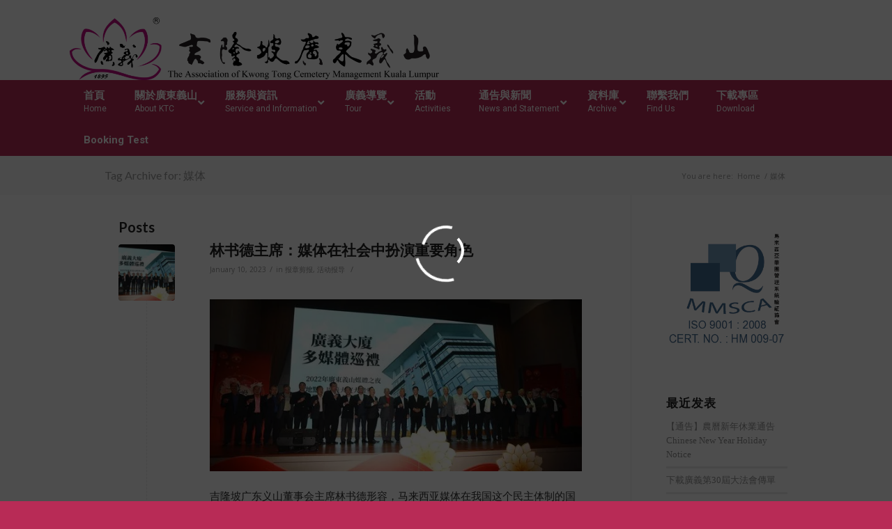

--- FILE ---
content_type: text/html; charset=UTF-8
request_url: https://ktc.org.my/tag/%E5%AA%92%E4%BD%93
body_size: 25842
content:
<!DOCTYPE html>
<html dir="ltr" lang="en-US" prefix="og: https://ogp.me/ns#" class=" html_stretched responsive av-preloader-disabled av-default-lightbox  html_header_top html_logo_left html_bottom_nav_header html_menu_left html_large html_header_sticky_disabled html_header_shrinking_disabled html_mobile_menu_phone html_header_searchicon_disabled html_content_align_left html_header_unstick_top_disabled html_header_stretch_disabled html_minimal_header html_av-submenu-hidden html_av-submenu-display-click html_av-overlay-side html_av-overlay-side-classic html_av-submenu-noclone html_entry_id_4940 ">
<head>
<meta charset="UTF-8" />

<!-- page title, displayed in your browser bar -->
<title>吉隆坡廣東義山 | 媒体 - 吉隆坡廣東義山</title>

<meta name="robots" content="noindex, follow" />
<link rel="icon" href="https://ktc.org.my/wp-content/uploads/2019/09/廣東義山LOGO-1030x704.png" type="image/png">

<!-- mobile setting -->
<meta name="viewport" content="width=device-width, initial-scale=1">

<!-- Scripts/CSS and wp_head hook -->
<title>媒体 - 吉隆坡廣東義山</title>
	<style>img:is([sizes="auto" i], [sizes^="auto," i]) { contain-intrinsic-size: 3000px 1500px }</style>
	
		<!-- All in One SEO 4.9.3 - aioseo.com -->
	<meta name="robots" content="max-image-preview:large" />
	<link rel="canonical" href="https://ktc.org.my/tag/%e5%aa%92%e4%bd%93" />
	<meta name="generator" content="All in One SEO (AIOSEO) 4.9.3" />
		<script type="application/ld+json" class="aioseo-schema">
			{"@context":"https:\/\/schema.org","@graph":[{"@type":"BreadcrumbList","@id":"https:\/\/ktc.org.my\/tag\/%E5%AA%92%E4%BD%93#breadcrumblist","itemListElement":[{"@type":"ListItem","@id":"https:\/\/ktc.org.my#listItem","position":1,"name":"Home","item":"https:\/\/ktc.org.my","nextItem":{"@type":"ListItem","@id":"https:\/\/ktc.org.my\/tag\/%e5%aa%92%e4%bd%93#listItem","name":"\u5a92\u4f53"}},{"@type":"ListItem","@id":"https:\/\/ktc.org.my\/tag\/%e5%aa%92%e4%bd%93#listItem","position":2,"name":"\u5a92\u4f53","previousItem":{"@type":"ListItem","@id":"https:\/\/ktc.org.my#listItem","name":"Home"}}]},{"@type":"CollectionPage","@id":"https:\/\/ktc.org.my\/tag\/%E5%AA%92%E4%BD%93#collectionpage","url":"https:\/\/ktc.org.my\/tag\/%E5%AA%92%E4%BD%93","name":"\u5a92\u4f53 - \u5409\u9686\u5761\u5ee3\u6771\u7fa9\u5c71","inLanguage":"en-US","isPartOf":{"@id":"https:\/\/ktc.org.my\/#website"},"breadcrumb":{"@id":"https:\/\/ktc.org.my\/tag\/%E5%AA%92%E4%BD%93#breadcrumblist"}},{"@type":"Organization","@id":"https:\/\/ktc.org.my\/#organization","name":"\u5409\u9686\u5761\u5ee3\u6771\u7fa9\u5c71","description":"\u9a6c\u6765\u897f\u4e9a\u5409\u9686\u5761\u5e7f\u4e1c\u4e49\u5c71\u5b98\u65b9\u7f51\u7ad9.\u5728\u8fd9\u7f51\u7ad9\u8bb0\u8f7d\u4e86\u5e7f\u4e1c\u4e49\u5c71\u7684\u521b\u7acb\u7b80\u53f2\uff0c\u53cd\u5bf9\u642c\u8fc1\u4e0e\u5c01\u5c71\u4e8b\u4ef6\uff0c\u8463\u4e8b\u4f1a\u5217\u8868\uff0c\u6cd5\u4f1a\u4e0e\u6d3b\u52a8\u8be6\u60c5\u4ee5\u53ca\u7684\u5e7f\u4e1c\u4e49\u5c71\u7684\u6700\u65b0\u6d88\u606f\u3002","url":"https:\/\/ktc.org.my\/"},{"@type":"WebSite","@id":"https:\/\/ktc.org.my\/#website","url":"https:\/\/ktc.org.my\/","name":"\u5409\u9686\u5761\u5ee3\u6771\u7fa9\u5c71","description":"\u9a6c\u6765\u897f\u4e9a\u5409\u9686\u5761\u5e7f\u4e1c\u4e49\u5c71\u5b98\u65b9\u7f51\u7ad9.\u5728\u8fd9\u7f51\u7ad9\u8bb0\u8f7d\u4e86\u5e7f\u4e1c\u4e49\u5c71\u7684\u521b\u7acb\u7b80\u53f2\uff0c\u53cd\u5bf9\u642c\u8fc1\u4e0e\u5c01\u5c71\u4e8b\u4ef6\uff0c\u8463\u4e8b\u4f1a\u5217\u8868\uff0c\u6cd5\u4f1a\u4e0e\u6d3b\u52a8\u8be6\u60c5\u4ee5\u53ca\u7684\u5e7f\u4e1c\u4e49\u5c71\u7684\u6700\u65b0\u6d88\u606f\u3002","inLanguage":"en-US","publisher":{"@id":"https:\/\/ktc.org.my\/#organization"}}]}
		</script>
		<!-- All in One SEO -->

<link rel='dns-prefetch' href='//secure.gravatar.com' />
<link rel='dns-prefetch' href='//stats.wp.com' />
<link rel='dns-prefetch' href='//fonts.googleapis.com' />
<link rel='dns-prefetch' href='//v0.wordpress.com' />
<link rel='preconnect' href='//i0.wp.com' />
<link rel='preconnect' href='//c0.wp.com' />
<link rel="alternate" type="application/rss+xml" title="吉隆坡廣東義山 &raquo; Feed" href="https://ktc.org.my/feed" />
<link rel="alternate" type="application/rss+xml" title="吉隆坡廣東義山 &raquo; Comments Feed" href="https://ktc.org.my/comments/feed" />
<link rel="alternate" type="application/rss+xml" title="吉隆坡廣東義山 &raquo; 媒体 Tag Feed" href="https://ktc.org.my/tag/%e5%aa%92%e4%bd%93/feed" />

<!-- google webfont font replacement -->
<link rel='stylesheet' id='avia-google-webfont' href='//fonts.googleapis.com/css?family=Lato:300,400,700%7COpen+Sans:400,600' type='text/css' media='all'/> 
<script type="text/javascript">
/* <![CDATA[ */
window._wpemojiSettings = {"baseUrl":"https:\/\/s.w.org\/images\/core\/emoji\/16.0.1\/72x72\/","ext":".png","svgUrl":"https:\/\/s.w.org\/images\/core\/emoji\/16.0.1\/svg\/","svgExt":".svg","source":{"concatemoji":"https:\/\/ktc.org.my\/wp-includes\/js\/wp-emoji-release.min.js?ver=6.8.3"}};
/*! This file is auto-generated */
!function(s,n){var o,i,e;function c(e){try{var t={supportTests:e,timestamp:(new Date).valueOf()};sessionStorage.setItem(o,JSON.stringify(t))}catch(e){}}function p(e,t,n){e.clearRect(0,0,e.canvas.width,e.canvas.height),e.fillText(t,0,0);var t=new Uint32Array(e.getImageData(0,0,e.canvas.width,e.canvas.height).data),a=(e.clearRect(0,0,e.canvas.width,e.canvas.height),e.fillText(n,0,0),new Uint32Array(e.getImageData(0,0,e.canvas.width,e.canvas.height).data));return t.every(function(e,t){return e===a[t]})}function u(e,t){e.clearRect(0,0,e.canvas.width,e.canvas.height),e.fillText(t,0,0);for(var n=e.getImageData(16,16,1,1),a=0;a<n.data.length;a++)if(0!==n.data[a])return!1;return!0}function f(e,t,n,a){switch(t){case"flag":return n(e,"\ud83c\udff3\ufe0f\u200d\u26a7\ufe0f","\ud83c\udff3\ufe0f\u200b\u26a7\ufe0f")?!1:!n(e,"\ud83c\udde8\ud83c\uddf6","\ud83c\udde8\u200b\ud83c\uddf6")&&!n(e,"\ud83c\udff4\udb40\udc67\udb40\udc62\udb40\udc65\udb40\udc6e\udb40\udc67\udb40\udc7f","\ud83c\udff4\u200b\udb40\udc67\u200b\udb40\udc62\u200b\udb40\udc65\u200b\udb40\udc6e\u200b\udb40\udc67\u200b\udb40\udc7f");case"emoji":return!a(e,"\ud83e\udedf")}return!1}function g(e,t,n,a){var r="undefined"!=typeof WorkerGlobalScope&&self instanceof WorkerGlobalScope?new OffscreenCanvas(300,150):s.createElement("canvas"),o=r.getContext("2d",{willReadFrequently:!0}),i=(o.textBaseline="top",o.font="600 32px Arial",{});return e.forEach(function(e){i[e]=t(o,e,n,a)}),i}function t(e){var t=s.createElement("script");t.src=e,t.defer=!0,s.head.appendChild(t)}"undefined"!=typeof Promise&&(o="wpEmojiSettingsSupports",i=["flag","emoji"],n.supports={everything:!0,everythingExceptFlag:!0},e=new Promise(function(e){s.addEventListener("DOMContentLoaded",e,{once:!0})}),new Promise(function(t){var n=function(){try{var e=JSON.parse(sessionStorage.getItem(o));if("object"==typeof e&&"number"==typeof e.timestamp&&(new Date).valueOf()<e.timestamp+604800&&"object"==typeof e.supportTests)return e.supportTests}catch(e){}return null}();if(!n){if("undefined"!=typeof Worker&&"undefined"!=typeof OffscreenCanvas&&"undefined"!=typeof URL&&URL.createObjectURL&&"undefined"!=typeof Blob)try{var e="postMessage("+g.toString()+"("+[JSON.stringify(i),f.toString(),p.toString(),u.toString()].join(",")+"));",a=new Blob([e],{type:"text/javascript"}),r=new Worker(URL.createObjectURL(a),{name:"wpTestEmojiSupports"});return void(r.onmessage=function(e){c(n=e.data),r.terminate(),t(n)})}catch(e){}c(n=g(i,f,p,u))}t(n)}).then(function(e){for(var t in e)n.supports[t]=e[t],n.supports.everything=n.supports.everything&&n.supports[t],"flag"!==t&&(n.supports.everythingExceptFlag=n.supports.everythingExceptFlag&&n.supports[t]);n.supports.everythingExceptFlag=n.supports.everythingExceptFlag&&!n.supports.flag,n.DOMReady=!1,n.readyCallback=function(){n.DOMReady=!0}}).then(function(){return e}).then(function(){var e;n.supports.everything||(n.readyCallback(),(e=n.source||{}).concatemoji?t(e.concatemoji):e.wpemoji&&e.twemoji&&(t(e.twemoji),t(e.wpemoji)))}))}((window,document),window._wpemojiSettings);
/* ]]> */
</script>
<style id='wp-emoji-styles-inline-css' type='text/css'>

	img.wp-smiley, img.emoji {
		display: inline !important;
		border: none !important;
		box-shadow: none !important;
		height: 1em !important;
		width: 1em !important;
		margin: 0 0.07em !important;
		vertical-align: -0.1em !important;
		background: none !important;
		padding: 0 !important;
	}
</style>
<link rel='stylesheet' id='wp-block-library-css' href='https://c0.wp.com/c/6.8.3/wp-includes/css/dist/block-library/style.min.css' type='text/css' media='all' />
<style id='classic-theme-styles-inline-css' type='text/css'>
/*! This file is auto-generated */
.wp-block-button__link{color:#fff;background-color:#32373c;border-radius:9999px;box-shadow:none;text-decoration:none;padding:calc(.667em + 2px) calc(1.333em + 2px);font-size:1.125em}.wp-block-file__button{background:#32373c;color:#fff;text-decoration:none}
</style>
<link rel='stylesheet' id='aioseo/css/src/vue/standalone/blocks/table-of-contents/global.scss-css' href='https://ktc.org.my/wp-content/plugins/all-in-one-seo-pack/dist/Lite/assets/css/table-of-contents/global.e90f6d47.css?ver=4.9.3' type='text/css' media='all' />
<link rel='stylesheet' id='mediaelement-css' href='https://c0.wp.com/c/6.8.3/wp-includes/js/mediaelement/mediaelementplayer-legacy.min.css' type='text/css' media='all' />
<link rel='stylesheet' id='wp-mediaelement-css' href='https://c0.wp.com/c/6.8.3/wp-includes/js/mediaelement/wp-mediaelement.min.css' type='text/css' media='all' />
<style id='jetpack-sharing-buttons-style-inline-css' type='text/css'>
.jetpack-sharing-buttons__services-list{display:flex;flex-direction:row;flex-wrap:wrap;gap:0;list-style-type:none;margin:5px;padding:0}.jetpack-sharing-buttons__services-list.has-small-icon-size{font-size:12px}.jetpack-sharing-buttons__services-list.has-normal-icon-size{font-size:16px}.jetpack-sharing-buttons__services-list.has-large-icon-size{font-size:24px}.jetpack-sharing-buttons__services-list.has-huge-icon-size{font-size:36px}@media print{.jetpack-sharing-buttons__services-list{display:none!important}}.editor-styles-wrapper .wp-block-jetpack-sharing-buttons{gap:0;padding-inline-start:0}ul.jetpack-sharing-buttons__services-list.has-background{padding:1.25em 2.375em}
</style>
<link rel='stylesheet' id='nta-css-popup-css' href='https://ktc.org.my/wp-content/plugins/wp-whatsapp/assets/dist/css/style.css?ver=6.8.3' type='text/css' media='all' />
<style id='global-styles-inline-css' type='text/css'>
:root{--wp--preset--aspect-ratio--square: 1;--wp--preset--aspect-ratio--4-3: 4/3;--wp--preset--aspect-ratio--3-4: 3/4;--wp--preset--aspect-ratio--3-2: 3/2;--wp--preset--aspect-ratio--2-3: 2/3;--wp--preset--aspect-ratio--16-9: 16/9;--wp--preset--aspect-ratio--9-16: 9/16;--wp--preset--color--black: #000000;--wp--preset--color--cyan-bluish-gray: #abb8c3;--wp--preset--color--white: #ffffff;--wp--preset--color--pale-pink: #f78da7;--wp--preset--color--vivid-red: #cf2e2e;--wp--preset--color--luminous-vivid-orange: #ff6900;--wp--preset--color--luminous-vivid-amber: #fcb900;--wp--preset--color--light-green-cyan: #7bdcb5;--wp--preset--color--vivid-green-cyan: #00d084;--wp--preset--color--pale-cyan-blue: #8ed1fc;--wp--preset--color--vivid-cyan-blue: #0693e3;--wp--preset--color--vivid-purple: #9b51e0;--wp--preset--gradient--vivid-cyan-blue-to-vivid-purple: linear-gradient(135deg,rgba(6,147,227,1) 0%,rgb(155,81,224) 100%);--wp--preset--gradient--light-green-cyan-to-vivid-green-cyan: linear-gradient(135deg,rgb(122,220,180) 0%,rgb(0,208,130) 100%);--wp--preset--gradient--luminous-vivid-amber-to-luminous-vivid-orange: linear-gradient(135deg,rgba(252,185,0,1) 0%,rgba(255,105,0,1) 100%);--wp--preset--gradient--luminous-vivid-orange-to-vivid-red: linear-gradient(135deg,rgba(255,105,0,1) 0%,rgb(207,46,46) 100%);--wp--preset--gradient--very-light-gray-to-cyan-bluish-gray: linear-gradient(135deg,rgb(238,238,238) 0%,rgb(169,184,195) 100%);--wp--preset--gradient--cool-to-warm-spectrum: linear-gradient(135deg,rgb(74,234,220) 0%,rgb(151,120,209) 20%,rgb(207,42,186) 40%,rgb(238,44,130) 60%,rgb(251,105,98) 80%,rgb(254,248,76) 100%);--wp--preset--gradient--blush-light-purple: linear-gradient(135deg,rgb(255,206,236) 0%,rgb(152,150,240) 100%);--wp--preset--gradient--blush-bordeaux: linear-gradient(135deg,rgb(254,205,165) 0%,rgb(254,45,45) 50%,rgb(107,0,62) 100%);--wp--preset--gradient--luminous-dusk: linear-gradient(135deg,rgb(255,203,112) 0%,rgb(199,81,192) 50%,rgb(65,88,208) 100%);--wp--preset--gradient--pale-ocean: linear-gradient(135deg,rgb(255,245,203) 0%,rgb(182,227,212) 50%,rgb(51,167,181) 100%);--wp--preset--gradient--electric-grass: linear-gradient(135deg,rgb(202,248,128) 0%,rgb(113,206,126) 100%);--wp--preset--gradient--midnight: linear-gradient(135deg,rgb(2,3,129) 0%,rgb(40,116,252) 100%);--wp--preset--font-size--small: 13px;--wp--preset--font-size--medium: 20px;--wp--preset--font-size--large: 36px;--wp--preset--font-size--x-large: 42px;--wp--preset--spacing--20: 0.44rem;--wp--preset--spacing--30: 0.67rem;--wp--preset--spacing--40: 1rem;--wp--preset--spacing--50: 1.5rem;--wp--preset--spacing--60: 2.25rem;--wp--preset--spacing--70: 3.38rem;--wp--preset--spacing--80: 5.06rem;--wp--preset--shadow--natural: 6px 6px 9px rgba(0, 0, 0, 0.2);--wp--preset--shadow--deep: 12px 12px 50px rgba(0, 0, 0, 0.4);--wp--preset--shadow--sharp: 6px 6px 0px rgba(0, 0, 0, 0.2);--wp--preset--shadow--outlined: 6px 6px 0px -3px rgba(255, 255, 255, 1), 6px 6px rgba(0, 0, 0, 1);--wp--preset--shadow--crisp: 6px 6px 0px rgba(0, 0, 0, 1);}:where(.is-layout-flex){gap: 0.5em;}:where(.is-layout-grid){gap: 0.5em;}body .is-layout-flex{display: flex;}.is-layout-flex{flex-wrap: wrap;align-items: center;}.is-layout-flex > :is(*, div){margin: 0;}body .is-layout-grid{display: grid;}.is-layout-grid > :is(*, div){margin: 0;}:where(.wp-block-columns.is-layout-flex){gap: 2em;}:where(.wp-block-columns.is-layout-grid){gap: 2em;}:where(.wp-block-post-template.is-layout-flex){gap: 1.25em;}:where(.wp-block-post-template.is-layout-grid){gap: 1.25em;}.has-black-color{color: var(--wp--preset--color--black) !important;}.has-cyan-bluish-gray-color{color: var(--wp--preset--color--cyan-bluish-gray) !important;}.has-white-color{color: var(--wp--preset--color--white) !important;}.has-pale-pink-color{color: var(--wp--preset--color--pale-pink) !important;}.has-vivid-red-color{color: var(--wp--preset--color--vivid-red) !important;}.has-luminous-vivid-orange-color{color: var(--wp--preset--color--luminous-vivid-orange) !important;}.has-luminous-vivid-amber-color{color: var(--wp--preset--color--luminous-vivid-amber) !important;}.has-light-green-cyan-color{color: var(--wp--preset--color--light-green-cyan) !important;}.has-vivid-green-cyan-color{color: var(--wp--preset--color--vivid-green-cyan) !important;}.has-pale-cyan-blue-color{color: var(--wp--preset--color--pale-cyan-blue) !important;}.has-vivid-cyan-blue-color{color: var(--wp--preset--color--vivid-cyan-blue) !important;}.has-vivid-purple-color{color: var(--wp--preset--color--vivid-purple) !important;}.has-black-background-color{background-color: var(--wp--preset--color--black) !important;}.has-cyan-bluish-gray-background-color{background-color: var(--wp--preset--color--cyan-bluish-gray) !important;}.has-white-background-color{background-color: var(--wp--preset--color--white) !important;}.has-pale-pink-background-color{background-color: var(--wp--preset--color--pale-pink) !important;}.has-vivid-red-background-color{background-color: var(--wp--preset--color--vivid-red) !important;}.has-luminous-vivid-orange-background-color{background-color: var(--wp--preset--color--luminous-vivid-orange) !important;}.has-luminous-vivid-amber-background-color{background-color: var(--wp--preset--color--luminous-vivid-amber) !important;}.has-light-green-cyan-background-color{background-color: var(--wp--preset--color--light-green-cyan) !important;}.has-vivid-green-cyan-background-color{background-color: var(--wp--preset--color--vivid-green-cyan) !important;}.has-pale-cyan-blue-background-color{background-color: var(--wp--preset--color--pale-cyan-blue) !important;}.has-vivid-cyan-blue-background-color{background-color: var(--wp--preset--color--vivid-cyan-blue) !important;}.has-vivid-purple-background-color{background-color: var(--wp--preset--color--vivid-purple) !important;}.has-black-border-color{border-color: var(--wp--preset--color--black) !important;}.has-cyan-bluish-gray-border-color{border-color: var(--wp--preset--color--cyan-bluish-gray) !important;}.has-white-border-color{border-color: var(--wp--preset--color--white) !important;}.has-pale-pink-border-color{border-color: var(--wp--preset--color--pale-pink) !important;}.has-vivid-red-border-color{border-color: var(--wp--preset--color--vivid-red) !important;}.has-luminous-vivid-orange-border-color{border-color: var(--wp--preset--color--luminous-vivid-orange) !important;}.has-luminous-vivid-amber-border-color{border-color: var(--wp--preset--color--luminous-vivid-amber) !important;}.has-light-green-cyan-border-color{border-color: var(--wp--preset--color--light-green-cyan) !important;}.has-vivid-green-cyan-border-color{border-color: var(--wp--preset--color--vivid-green-cyan) !important;}.has-pale-cyan-blue-border-color{border-color: var(--wp--preset--color--pale-cyan-blue) !important;}.has-vivid-cyan-blue-border-color{border-color: var(--wp--preset--color--vivid-cyan-blue) !important;}.has-vivid-purple-border-color{border-color: var(--wp--preset--color--vivid-purple) !important;}.has-vivid-cyan-blue-to-vivid-purple-gradient-background{background: var(--wp--preset--gradient--vivid-cyan-blue-to-vivid-purple) !important;}.has-light-green-cyan-to-vivid-green-cyan-gradient-background{background: var(--wp--preset--gradient--light-green-cyan-to-vivid-green-cyan) !important;}.has-luminous-vivid-amber-to-luminous-vivid-orange-gradient-background{background: var(--wp--preset--gradient--luminous-vivid-amber-to-luminous-vivid-orange) !important;}.has-luminous-vivid-orange-to-vivid-red-gradient-background{background: var(--wp--preset--gradient--luminous-vivid-orange-to-vivid-red) !important;}.has-very-light-gray-to-cyan-bluish-gray-gradient-background{background: var(--wp--preset--gradient--very-light-gray-to-cyan-bluish-gray) !important;}.has-cool-to-warm-spectrum-gradient-background{background: var(--wp--preset--gradient--cool-to-warm-spectrum) !important;}.has-blush-light-purple-gradient-background{background: var(--wp--preset--gradient--blush-light-purple) !important;}.has-blush-bordeaux-gradient-background{background: var(--wp--preset--gradient--blush-bordeaux) !important;}.has-luminous-dusk-gradient-background{background: var(--wp--preset--gradient--luminous-dusk) !important;}.has-pale-ocean-gradient-background{background: var(--wp--preset--gradient--pale-ocean) !important;}.has-electric-grass-gradient-background{background: var(--wp--preset--gradient--electric-grass) !important;}.has-midnight-gradient-background{background: var(--wp--preset--gradient--midnight) !important;}.has-small-font-size{font-size: var(--wp--preset--font-size--small) !important;}.has-medium-font-size{font-size: var(--wp--preset--font-size--medium) !important;}.has-large-font-size{font-size: var(--wp--preset--font-size--large) !important;}.has-x-large-font-size{font-size: var(--wp--preset--font-size--x-large) !important;}
:where(.wp-block-post-template.is-layout-flex){gap: 1.25em;}:where(.wp-block-post-template.is-layout-grid){gap: 1.25em;}
:where(.wp-block-columns.is-layout-flex){gap: 2em;}:where(.wp-block-columns.is-layout-grid){gap: 2em;}
:root :where(.wp-block-pullquote){font-size: 1.5em;line-height: 1.6;}
</style>
<link rel='stylesheet' id='dashicons-css' href='https://c0.wp.com/c/6.8.3/wp-includes/css/dashicons.min.css' type='text/css' media='all' />
<link rel='stylesheet' id='to-top-css' href='https://ktc.org.my/wp-content/plugins/to-top/public/css/to-top-public.css?ver=2.5.5' type='text/css' media='all' />
<link rel='stylesheet' id='ubermenu-roboto-css' href='//fonts.googleapis.com/css?family=Roboto%3A%2C300%2C400%2C700&#038;ver=6.8.3' type='text/css' media='all' />
<link rel='stylesheet' id='avia-grid-css' href='https://ktc.org.my/wp-content/themes/enfold/css/grid.css?ver=4.2' type='text/css' media='all' />
<link rel='stylesheet' id='avia-base-css' href='https://ktc.org.my/wp-content/themes/enfold/css/base.css?ver=4.2' type='text/css' media='all' />
<link rel='stylesheet' id='avia-layout-css' href='https://ktc.org.my/wp-content/themes/enfold/css/layout.css?ver=4.2' type='text/css' media='all' />
<link rel='stylesheet' id='avia-scs-css' href='https://ktc.org.my/wp-content/themes/enfold/css/shortcodes.css?ver=4.2' type='text/css' media='all' />
<link rel='stylesheet' id='avia-popup-css-css' href='https://ktc.org.my/wp-content/themes/enfold/js/aviapopup/magnific-popup.css?ver=4.2' type='text/css' media='screen' />
<link rel='stylesheet' id='avia-print-css' href='https://ktc.org.my/wp-content/themes/enfold/css/print.css?ver=4.2' type='text/css' media='print' />
<link rel='stylesheet' id='avia-dynamic-css' href='https://ktc.org.my/wp-content/uploads/dynamic_avia/ktc.css?ver=674d52b621a7d' type='text/css' media='all' />
<link rel='stylesheet' id='avia-custom-css' href='https://ktc.org.my/wp-content/themes/enfold/css/custom.css?ver=4.2' type='text/css' media='all' />
<link rel='stylesheet' id='avia-style-css' href='https://ktc.org.my/wp-content/themes/ktc-ef-child/style.css?ver=4.2' type='text/css' media='all' />
<link rel='stylesheet' id='ubermenu-css' href='https://ktc.org.my/wp-content/plugins/ubermenu/pro/assets/css/ubermenu.min.css?ver=3.8.5' type='text/css' media='all' />
<link rel='stylesheet' id='ubermenu-minimal-css' href='https://ktc.org.my/wp-content/plugins/ubermenu/assets/css/skins/minimal.css?ver=6.8.3' type='text/css' media='all' />
<link rel='stylesheet' id='ubermenu-font-awesome-all-css' href='https://ktc.org.my/wp-content/plugins/ubermenu/assets/fontawesome/css/all.min.css?ver=6.8.3' type='text/css' media='all' />
<link rel='stylesheet' id='lepopup-style-css' href='https://ktc.org.my/wp-content/plugins/halfdata-green-popups/css/style.css?ver=7.49' type='text/css' media='all' />
<link rel='stylesheet' id='airdatepicker-css' href='https://ktc.org.my/wp-content/plugins/halfdata-green-popups/css/airdatepicker.css?ver=7.49' type='text/css' media='all' />
<!--n2css--><!--n2js--><script type="text/javascript" src="https://c0.wp.com/c/6.8.3/wp-includes/js/jquery/jquery.min.js" id="jquery-core-js"></script>
<script type="text/javascript" src="https://c0.wp.com/c/6.8.3/wp-includes/js/jquery/jquery-migrate.min.js" id="jquery-migrate-js"></script>
<script type="text/javascript" id="to-top-js-extra">
/* <![CDATA[ */
var to_top_options = {"scroll_offset":"100","icon_opacity":"50","style":"icon","icon_type":"dashicons-arrow-up-alt2","icon_color":"#ffffff","icon_bg_color":"#000000","icon_size":"32","border_radius":"50","image":"https:\/\/ktc.org.my\/wp-content\/plugins\/to-top\/admin\/images\/default.png","image_width":"65","image_alt":"","location":"bottom-right","margin_x":"20","margin_y":"20","show_on_admin":"0","enable_autohide":"0","autohide_time":"2","enable_hide_small_device":"0","small_device_max_width":"640","reset":"0"};
/* ]]> */
</script>
<script async type="text/javascript" src="https://ktc.org.my/wp-content/plugins/to-top/public/js/to-top-public.js?ver=2.5.5" id="to-top-js"></script>
<script type="text/javascript" src="https://ktc.org.my/wp-content/themes/enfold/js/avia-compat.js?ver=4.2" id="avia-compat-js"></script>
<link rel="https://api.w.org/" href="https://ktc.org.my/wp-json/" /><link rel="alternate" title="JSON" type="application/json" href="https://ktc.org.my/wp-json/wp/v2/tags/42" /><link rel="EditURI" type="application/rsd+xml" title="RSD" href="https://ktc.org.my/xmlrpc.php?rsd" />
<meta name="generator" content="WordPress 6.8.3" />
<style id="ubermenu-custom-generated-css">
/** Font Awesome 4 Compatibility **/
.fa{font-style:normal;font-variant:normal;font-weight:normal;font-family:FontAwesome;}

/** UberMenu Custom Menu Styles (Customizer) **/
/* main */
 .ubermenu-main .ubermenu-item-level-0 > .ubermenu-target { font-size:15px; color:#ffffff; padding-left:20px; padding-right:20px; }
 .ubermenu-main .ubermenu-nav .ubermenu-item.ubermenu-item-level-0 > .ubermenu-target { font-weight:bold; }
 .ubermenu.ubermenu-main .ubermenu-item-level-0:hover > .ubermenu-target, .ubermenu-main .ubermenu-item-level-0.ubermenu-active > .ubermenu-target { color:#ffffff; background:#470016; }
 .ubermenu-main .ubermenu-item-level-0.ubermenu-current-menu-item > .ubermenu-target, .ubermenu-main .ubermenu-item-level-0.ubermenu-current-menu-parent > .ubermenu-target, .ubermenu-main .ubermenu-item-level-0.ubermenu-current-menu-ancestor > .ubermenu-target { color:#eeee22; }
 .ubermenu-main .ubermenu-item-level-0 > .ubermenu-target, .ubermenu-main .ubermenu-item-level-0 > .ubermenu-custom-content.ubermenu-custom-content-padded { padding-top:13px; padding-bottom:13px; }
 .ubermenu-main .ubermenu-submenu.ubermenu-submenu-drop { background-color:#f4006f; border:1px solid #000000; color:#ffffff; }
 .ubermenu-main .ubermenu-item .ubermenu-submenu-drop { box-shadow:none; }
 .ubermenu-main .ubermenu-submenu .ubermenu-highlight { color:#ffffff; }
 .ubermenu-main .ubermenu-item-normal > .ubermenu-target,.ubermenu-main .ubermenu-submenu .ubermenu-target,.ubermenu-main .ubermenu-submenu .ubermenu-nonlink,.ubermenu-main .ubermenu-submenu .ubermenu-widget,.ubermenu-main .ubermenu-submenu .ubermenu-custom-content-padded,.ubermenu-main .ubermenu-submenu .ubermenu-retractor,.ubermenu-main .ubermenu-submenu .ubermenu-colgroup .ubermenu-column,.ubermenu-main .ubermenu-submenu.ubermenu-submenu-type-stack > .ubermenu-item-normal > .ubermenu-target,.ubermenu-main .ubermenu-submenu.ubermenu-submenu-padded { padding:13px; }
 .ubermenu-main .ubermenu-grid-row { padding-right:13px; }
 .ubermenu-main .ubermenu-grid-row .ubermenu-target { padding-right:0; }
 .ubermenu-main.ubermenu-sub-indicators .ubermenu-submenu :not(.ubermenu-tabs-layout-right) .ubermenu-has-submenu-drop > .ubermenu-target { padding-right:25px; }
 .ubermenu-main .ubermenu-submenu .ubermenu-item-header > .ubermenu-target, .ubermenu-main .ubermenu-tab > .ubermenu-target { font-size:16px; }
 .ubermenu-main .ubermenu-submenu .ubermenu-item-header > .ubermenu-target { color:#ffffff; }
 .ubermenu-main .ubermenu-submenu .ubermenu-item-header > .ubermenu-target:hover { color:#ffffff; }
 .ubermenu-main .ubermenu-nav .ubermenu-submenu .ubermenu-item-header > .ubermenu-target { font-weight:normal; }
 .ubermenu-main .ubermenu-submenu .ubermenu-item-header.ubermenu-has-submenu-stack > .ubermenu-target { border-bottom:1px solid #000000; }
 .ubermenu-main .ubermenu-item-normal > .ubermenu-target { color:#ffffff; font-size:13px; }
 .ubermenu.ubermenu-main .ubermenu-item-normal > .ubermenu-target:hover, .ubermenu.ubermenu-main .ubermenu-item-normal.ubermenu-active > .ubermenu-target { color:#ffffff; background-color:#c10e82; }
 .ubermenu-main .ubermenu-item-normal.ubermenu-current-menu-item > .ubermenu-target { color:#ffffff; }
 .ubermenu-main .ubermenu-submenu-type-flyout > .ubermenu-item-normal > .ubermenu-target { border-bottom:1px solid #000000; }
 .ubermenu-main .ubermenu-target > .ubermenu-target-description, .ubermenu-main .ubermenu-submenu .ubermenu-target > .ubermenu-target-description { color:#ffffff; }
 .ubermenu-main, .ubermenu-main .ubermenu-target, .ubermenu-main .ubermenu-nav .ubermenu-item-level-0 .ubermenu-target, .ubermenu-main div, .ubermenu-main p, .ubermenu-main input { font-family:'Roboto', sans-serif; font-weight:400; }


/** UberMenu Custom Menu Item Styles (Menu Item Settings) **/
/* 1427 */   .ubermenu .ubermenu-submenu.ubermenu-submenu-id-1427 { min-width:200px; }

/* Status: Loaded from Transient */

</style>	<style>img#wpstats{display:none}</style>
		<link id='MediaRSS' rel='alternate' type='application/rss+xml' title='NextGEN Gallery RSS Feed' href='https://ktc.org.my/wp-content/plugins/nextgen-gallery/src/Legacy/xml/media-rss.php' />
<link rel="profile" href="https://gmpg.org/xfn/11" />
<link rel="alternate" type="application/rss+xml" title="吉隆坡廣東義山 RSS2 Feed" href="https://ktc.org.my/feed" />
<link rel="pingback" href="https://ktc.org.my/xmlrpc.php" />
<!--[if lt IE 9]><script src="https://ktc.org.my/wp-content/themes/enfold/js/html5shiv.js"></script><![endif]-->
<link rel="icon" href="https://ktc.org.my/wp-content/uploads/2019/09/廣東義山LOGO-1030x704.png" type="image/png">

		<script>var lepopup_customjs_handlers={};var lepopup_cookie_value="ilovefamily";var lepopup_events_data={};var lepopup_content_id="{42}{post_tag}";</script><script>function lepopup_add_event(_event,_data){if(typeof _lepopup_add_event == typeof undefined){jQuery(document).ready(function(){_lepopup_add_event(_event,_data);});}else{_lepopup_add_event(_event,_data);}}</script><link rel="icon" href="https://i0.wp.com/ktc.org.my/wp-content/uploads/2024/09/cropped-%E5%90%89%E9%9A%86%E5%9D%A1%E5%BB%A3%E6%9D%B1%E7%BE%A9%E5%B1%B1LOGO-01.png?fit=32%2C32&#038;ssl=1" sizes="32x32" />
<link rel="icon" href="https://i0.wp.com/ktc.org.my/wp-content/uploads/2024/09/cropped-%E5%90%89%E9%9A%86%E5%9D%A1%E5%BB%A3%E6%9D%B1%E7%BE%A9%E5%B1%B1LOGO-01.png?fit=192%2C192&#038;ssl=1" sizes="192x192" />
<link rel="apple-touch-icon" href="https://i0.wp.com/ktc.org.my/wp-content/uploads/2024/09/cropped-%E5%90%89%E9%9A%86%E5%9D%A1%E5%BB%A3%E6%9D%B1%E7%BE%A9%E5%B1%B1LOGO-01.png?resize=180%2C180&#038;ssl=1" />
<meta name="msapplication-TileImage" content="https://i0.wp.com/ktc.org.my/wp-content/uploads/2024/09/cropped-%E5%90%89%E9%9A%86%E5%9D%A1%E5%BB%A3%E6%9D%B1%E7%BE%A9%E5%B1%B1LOGO-01.png?fit=270%2C270&#038;ssl=1" />
		<style type="text/css" id="wp-custom-css">
			.youtube-rwd {
    position: relative;
    padding-bottom: 56.25%;
}
 
.youtube-rwd iframe {
    position: absolute;
    top: 0;
    left: 0;
    width: 100%;
    height: 100%;
}
		</style>
		<!-- To Top Custom CSS --><style type='text/css'>#to_top_scrollup {-webkit-border-radius: 50%; -moz-border-radius: 50%; border-radius: 50%;}</style>

<!--
Debugging Info for Theme support: 

Theme: Enfold
Version: 4.2
Installed: enfold
AviaFramework Version: 4.6
AviaBuilder Version: 0.9.5
- - - - - - - - - - -
ChildTheme: KTC
ChildTheme Version: 2.0
ChildTheme Installed: enfold

ML:128-PU:103-PLA:22
WP:6.8.3
Updates: disabled
-->

<style type='text/css'>
@font-face {font-family: 'entypo-fontello'; font-weight: normal; font-style: normal;
src: url('https://ktc.org.my/wp-content/themes/enfold/config-templatebuilder/avia-template-builder/assets/fonts/entypo-fontello.eot?v=3');
src: url('https://ktc.org.my/wp-content/themes/enfold/config-templatebuilder/avia-template-builder/assets/fonts/entypo-fontello.eot?v=3#iefix') format('embedded-opentype'), 
url('https://ktc.org.my/wp-content/themes/enfold/config-templatebuilder/avia-template-builder/assets/fonts/entypo-fontello.woff?v=3') format('woff'), 
url('https://ktc.org.my/wp-content/themes/enfold/config-templatebuilder/avia-template-builder/assets/fonts/entypo-fontello.ttf?v=3') format('truetype'), 
url('https://ktc.org.my/wp-content/themes/enfold/config-templatebuilder/avia-template-builder/assets/fonts/entypo-fontello.svg?v=3#entypo-fontello') format('svg');
} #top .avia-font-entypo-fontello, body .avia-font-entypo-fontello, html body [data-av_iconfont='entypo-fontello']:before{ font-family: 'entypo-fontello'; }
</style>
</head>




<body id="top" class="archive tag tag-42 wp-theme-enfold wp-child-theme-ktc-ef-child stretched lato open_sans " itemscope="itemscope" itemtype="https://schema.org/WebPage" >

	
	<div id='wrap_all'>

	

<header id='header' class=' header_color light_bg_color mobile_slide_out av_header_top av_logo_left av_bottom_nav_header av_menu_left av_large av_header_sticky_disabled av_header_shrinking_disabled av_header_stretch_disabled av_mobile_menu_phone av_header_searchicon_disabled av_header_unstick_top_disabled av_seperator_big_border av_minimal_header'  role="banner" itemscope="itemscope" itemtype="https://schema.org/WPHeader" >

<a id="advanced_menu_toggle" href="#" aria-hidden='true' data-av_icon='' data-av_iconfont='entypo-fontello'></a><a id="advanced_menu_hide" href="#" 	aria-hidden='true' data-av_icon='' data-av_iconfont='entypo-fontello'></a>


		<div  id='header_main' class='container_wrap container_wrap_logo'>
	
        	
				 <div class='container'>
		
						<strong class='logo'><a href='https://ktc.org.my/'><img height='100' width='300' src="https://ktc.org.my/wp-content/uploads/2019/09/logo-1280x314-1-1030x174.png" alt='吉隆坡廣東義山' /></a></strong><div class='header-custom-right-panel'></div></div></div><div id='header_main_alternate' class='container_wrap'><div class='container'><nav class='main_menu-uber' data-selectname='Select a page'  role="navigation" itemscope="itemscope" itemtype="https://schema.org/SiteNavigationElement" >
<!-- UberMenu [Configuration:main] [Theme Loc:avia] [Integration:auto] -->
<a class="ubermenu-responsive-toggle ubermenu-responsive-toggle-main ubermenu-skin-minimal ubermenu-loc-avia ubermenu-responsive-toggle-content-align-left ubermenu-responsive-toggle-align-full " tabindex="0" data-ubermenu-target="ubermenu-main-3-avia-2"   aria-label="Toggle Header Menu"><i class="fas fa-bars" ></i>Menu</a><nav id="ubermenu-main-3-avia-2" class="ubermenu ubermenu-nojs ubermenu-main ubermenu-menu-3 ubermenu-loc-avia ubermenu-responsive ubermenu-responsive-default ubermenu-responsive-collapse ubermenu-horizontal ubermenu-transition-slide ubermenu-trigger-hover_intent ubermenu-skin-minimal  ubermenu-bar-align-full ubermenu-items-align-left ubermenu-bound ubermenu-sub-indicators ubermenu-retractors-responsive ubermenu-submenu-indicator-closes"><ul id="ubermenu-nav-main-3-avia" class="ubermenu-nav" data-title="Header Menu"><li id="menu-item-1455" class="ubermenu-item ubermenu-item-type-post_type ubermenu-item-object-page ubermenu-item-home ubermenu-item-1455 ubermenu-item-level-0 ubermenu-column ubermenu-column-auto" ><a class="ubermenu-target ubermenu-item-layout-default ubermenu-item-layout-text_only" href="https://ktc.org.my/" tabindex="0"><span class="ubermenu-target-title ubermenu-target-text">首頁</span><span class="ubermenu-target-divider"> – </span><span class="ubermenu-target-description ubermenu-target-text">Home</span></a></li><li id="menu-item-4" class="ubermenu-item ubermenu-item-type-post_type ubermenu-item-object-page ubermenu-item-has-children ubermenu-item-4 ubermenu-item-level-0 ubermenu-column ubermenu-column-auto ubermenu-has-submenu-drop ubermenu-has-submenu-flyout" ><span class="ubermenu-target ubermenu-item-layout-default ubermenu-item-layout-text_only" tabindex="0"><span class="ubermenu-target-title ubermenu-target-text">關於廣東義山</span><span class="ubermenu-target-divider"> – </span><span class="ubermenu-target-description ubermenu-target-text">About KTC</span><i class='ubermenu-sub-indicator fas fa-angle-down'></i></span><ul  class="ubermenu-submenu ubermenu-submenu-id-4 ubermenu-submenu-type-flyout ubermenu-submenu-drop ubermenu-submenu-align-left_edge_item"  ><li id="menu-item-58" class="ubermenu-item ubermenu-item-type-post_type ubermenu-item-object-page ubermenu-item-58 ubermenu-item-auto ubermenu-item-normal ubermenu-item-level-1" ><a class="ubermenu-target ubermenu-item-layout-default ubermenu-item-layout-text_only" href="https://ktc.org.my/%e5%85%b3%e4%ba%8e%e5%b9%bf%e4%b8%9c%e4%b9%89%e5%b1%b1/%e5%b9%bf%e4%b9%89%e7%ae%80%e5%8f%b2"><span class="ubermenu-target-title ubermenu-target-text">广义简史</span></a></li><li id="menu-item-76" class="ubermenu-item ubermenu-item-type-post_type ubermenu-item-object-page ubermenu-item-has-children ubermenu-item-76 ubermenu-item-auto ubermenu-item-normal ubermenu-item-level-1 ubermenu-has-submenu-drop ubermenu-has-submenu-flyout" ><a class="ubermenu-target ubermenu-item-layout-default ubermenu-item-layout-text_only" href="https://ktc.org.my/%e5%85%b3%e4%ba%8e%e5%b9%bf%e4%b8%9c%e4%b9%89%e5%b1%b1/%e7%ab%a0%e7%a8%8b"><span class="ubermenu-target-title ubermenu-target-text">章程</span><i class='ubermenu-sub-indicator fas fa-angle-down'></i></a><ul  class="ubermenu-submenu ubermenu-submenu-id-76 ubermenu-submenu-type-flyout ubermenu-submenu-drop ubermenu-submenu-align-left_edge_item"  ><li id="menu-item-1596" class="ubermenu-item ubermenu-item-type-post_type ubermenu-item-object-page ubermenu-item-1596 ubermenu-item-auto ubermenu-item-normal ubermenu-item-level-2" ><a class="ubermenu-target ubermenu-item-layout-default ubermenu-item-layout-text_only" href="https://ktc.org.my/%e7%ab%a0%e7%a8%8b"><span class="ubermenu-target-title ubermenu-target-text">中文版本</span></a></li><li id="menu-item-1607" class="ubermenu-item ubermenu-item-type-post_type ubermenu-item-object-page ubermenu-item-1607 ubermenu-item-auto ubermenu-item-normal ubermenu-item-level-2" ><a class="ubermenu-target ubermenu-item-layout-default ubermenu-item-layout-text_only" href="https://ktc.org.my/rules-and-articles"><span class="ubermenu-target-title ubermenu-target-text">英文版本</span></a></li><li class="ubermenu-retractor ubermenu-retractor-mobile"><i class="fas fa-times"></i> Close</li></ul></li><li id="menu-item-1422" class="ubermenu-item ubermenu-item-type-post_type ubermenu-item-object-page ubermenu-item-1422 ubermenu-item-auto ubermenu-item-normal ubermenu-item-level-1" ><a class="ubermenu-target ubermenu-item-layout-default ubermenu-item-layout-text_only" href="https://ktc.org.my/%e5%85%b3%e4%ba%8e%e5%b9%bf%e4%b8%9c%e4%b9%89%e5%b1%b1/%e5%88%9b%e5%8a%9e%e4%bc%9a%e9%a6%86"><span class="ubermenu-target-title ubermenu-target-text">创办会馆</span></a></li><li id="menu-item-44" class="ubermenu-item ubermenu-item-type-post_type ubermenu-item-object-page ubermenu-item-has-children ubermenu-item-44 ubermenu-item-auto ubermenu-item-normal ubermenu-item-level-1 ubermenu-has-submenu-drop ubermenu-has-submenu-flyout" ><a class="ubermenu-target ubermenu-item-layout-default ubermenu-item-layout-text_only" href="https://ktc.org.my/%e5%85%b3%e4%ba%8e%e5%b9%bf%e4%b8%9c%e4%b9%89%e5%b1%b1/%e5%88%9b%e5%8a%9e%e5%85%88%e8%b4%a4"><span class="ubermenu-target-title ubermenu-target-text">创办先贤</span><i class='ubermenu-sub-indicator fas fa-angle-down'></i></a><ul  class="ubermenu-submenu ubermenu-submenu-id-44 ubermenu-submenu-type-auto ubermenu-submenu-type-flyout ubermenu-submenu-drop ubermenu-submenu-align-left_edge_item"  ><li id="menu-item-8375" class="ubermenu-item ubermenu-item-type-post_type ubermenu-item-object-page ubermenu-item-8375 ubermenu-item-auto ubermenu-item-normal ubermenu-item-level-2" ><a class="ubermenu-target ubermenu-item-layout-default ubermenu-item-layout-text_only" href="https://ktc.org.my/%e5%85%b3%e4%ba%8e%e5%b9%bf%e4%b8%9c%e4%b9%89%e5%b1%b1/%e5%88%9b%e5%8a%9e%e5%85%88%e8%b4%a4/%e5%8f%b6%e4%ba%9a%e6%9d%a5"><span class="ubermenu-target-title ubermenu-target-text">甲必丹叶亚来</span></a></li><li id="menu-item-8376" class="ubermenu-item ubermenu-item-type-post_type ubermenu-item-object-page ubermenu-item-8376 ubermenu-item-auto ubermenu-item-normal ubermenu-item-level-2" ><a class="ubermenu-target ubermenu-item-layout-default ubermenu-item-layout-text_only" href="https://ktc.org.my/%e5%85%b3%e4%ba%8e%e5%b9%bf%e4%b8%9c%e4%b9%89%e5%b1%b1/%e5%88%9b%e5%8a%9e%e5%85%88%e8%b4%a4/%e5%8f%b6%e8%87%b4%e8%8b%b1"><span class="ubermenu-target-title ubermenu-target-text">甲必丹叶致英</span></a></li><li id="menu-item-8372" class="ubermenu-item ubermenu-item-type-post_type ubermenu-item-object-page ubermenu-item-8372 ubermenu-item-auto ubermenu-item-normal ubermenu-item-level-2" ><a class="ubermenu-target ubermenu-item-layout-default ubermenu-item-layout-text_only" href="https://ktc.org.my/%e5%85%b3%e4%ba%8e%e5%b9%bf%e4%b8%9c%e4%b9%89%e5%b1%b1/%e5%88%9b%e5%8a%9e%e5%85%88%e8%b4%a4/%e5%8f%b6%e8%a7%82%e7%9b%9b"><span class="ubermenu-target-title ubermenu-target-text">甲必丹叶观盛</span></a></li><li id="menu-item-8373" class="ubermenu-item ubermenu-item-type-post_type ubermenu-item-object-page ubermenu-item-8373 ubermenu-item-auto ubermenu-item-normal ubermenu-item-level-2" ><a class="ubermenu-target ubermenu-item-layout-default ubermenu-item-layout-text_only" href="https://ktc.org.my/%e5%85%b3%e4%ba%8e%e5%b9%bf%e4%b8%9c%e4%b9%89%e5%b1%b1/%e5%88%9b%e5%8a%9e%e5%85%88%e8%b4%a4/%e8%b5%b5%e7%85%9c"><span class="ubermenu-target-title ubermenu-target-text">赵煜</span></a></li><li id="menu-item-8374" class="ubermenu-item ubermenu-item-type-post_type ubermenu-item-object-page ubermenu-item-8374 ubermenu-item-auto ubermenu-item-normal ubermenu-item-level-2" ><a class="ubermenu-target ubermenu-item-layout-default ubermenu-item-layout-text_only" href="https://ktc.org.my/%e5%85%b3%e4%ba%8e%e5%b9%bf%e4%b8%9c%e4%b9%89%e5%b1%b1/%e5%88%9b%e5%8a%9e%e5%85%88%e8%b4%a4/%e9%99%86%e4%bd%91"><span class="ubermenu-target-title ubermenu-target-text">陆佑</span></a></li><li class="ubermenu-retractor ubermenu-retractor-mobile"><i class="fas fa-times"></i> Close</li></ul></li><li id="menu-item-84" class="ubermenu-item ubermenu-item-type-post_type ubermenu-item-object-page ubermenu-item-has-children ubermenu-item-84 ubermenu-item-auto ubermenu-item-normal ubermenu-item-level-1 ubermenu-has-submenu-drop ubermenu-has-submenu-flyout" ><a class="ubermenu-target ubermenu-item-layout-default ubermenu-item-layout-text_only" href="https://ktc.org.my/%e8%91%a3%e4%ba%8b%e4%bc%9a"><span class="ubermenu-target-title ubermenu-target-text">董事会</span><i class='ubermenu-sub-indicator fas fa-angle-down'></i></a><ul  class="ubermenu-submenu ubermenu-submenu-id-84 ubermenu-submenu-type-flyout ubermenu-submenu-drop ubermenu-submenu-align-left_edge_item"  ><li id="menu-item-1423" class="ubermenu-item ubermenu-item-type-post_type ubermenu-item-object-page ubermenu-item-1423 ubermenu-item-auto ubermenu-item-normal ubermenu-item-level-2" ><a class="ubermenu-target ubermenu-item-layout-default ubermenu-item-layout-text_only" href="https://ktc.org.my/%e8%91%a3%e4%ba%8b%e4%bc%9a/%e5%8e%86%e5%b1%8a%e8%91%a3%e4%ba%8b%e4%bc%9a%e5%90%8d%e8%a1%a8/%e8%91%a3%e4%ba%8b%e5%90%8d%e5%8d%95"><span class="ubermenu-target-title ubermenu-target-text">董事会列表</span></a></li><li id="menu-item-54" class="ubermenu-item ubermenu-item-type-post_type ubermenu-item-object-page ubermenu-item-54 ubermenu-item-auto ubermenu-item-normal ubermenu-item-level-2" ><a class="ubermenu-target ubermenu-item-layout-default ubermenu-item-layout-text_only" href="https://ktc.org.my/%e8%91%a3%e4%ba%8b%e4%bc%9a/%e5%b0%8f%e7%bb%84%e5%a7%94%e5%91%98"><span class="ubermenu-target-title ubermenu-target-text">小组委员</span></a></li><li id="menu-item-46" class="ubermenu-item ubermenu-item-type-post_type ubermenu-item-object-page ubermenu-item-has-children ubermenu-item-46 ubermenu-item-auto ubermenu-item-normal ubermenu-item-level-2 ubermenu-has-submenu-drop ubermenu-has-submenu-flyout" ><a class="ubermenu-target ubermenu-item-layout-default ubermenu-item-layout-text_only" href="https://ktc.org.my/%e8%91%a3%e4%ba%8b%e4%bc%9a/%e5%8e%86%e5%b1%8a%e8%91%a3%e4%ba%8b%e4%bc%9a%e5%90%8d%e8%a1%a8"><span class="ubermenu-target-title ubermenu-target-text">历届董事会名表</span><i class='ubermenu-sub-indicator fas fa-angle-down'></i></a><ul  class="ubermenu-submenu ubermenu-submenu-id-46 ubermenu-submenu-type-flyout ubermenu-submenu-drop ubermenu-submenu-align-left_edge_item"  ><li id="menu-item-6755" class="ubermenu-item ubermenu-item-type-post_type ubermenu-item-object-page ubermenu-item-6755 ubermenu-item-auto ubermenu-item-normal ubermenu-item-level-3" ><a class="ubermenu-target ubermenu-item-layout-default ubermenu-item-layout-text_only" href="https://ktc.org.my/%e7%ac%ac102%e5%b1%8a%e8%91%a3%e4%ba%8b%e4%bc%9a"><span class="ubermenu-target-title ubermenu-target-text">第106届董事会</span></a></li><li id="menu-item-4822" class="ubermenu-item ubermenu-item-type-post_type ubermenu-item-object-page ubermenu-item-4822 ubermenu-item-auto ubermenu-item-normal ubermenu-item-level-3" ><a class="ubermenu-target ubermenu-item-layout-default ubermenu-item-layout-text_only" href="https://ktc.org.my/%e7%ac%ac105%e5%b1%86%e8%91%a3%e4%ba%8b%e4%bc%9a"><span class="ubermenu-target-title ubermenu-target-text">第105届董事会</span></a></li><li id="menu-item-2946" class="ubermenu-item ubermenu-item-type-post_type ubermenu-item-object-page ubermenu-item-2946 ubermenu-item-auto ubermenu-item-normal ubermenu-item-level-3" ><a class="ubermenu-target ubermenu-item-layout-default ubermenu-item-layout-text_only" href="https://ktc.org.my/%e8%91%a3%e4%ba%8b%e4%bc%9a/%e5%8e%86%e5%b1%8a%e8%91%a3%e4%ba%8b%e4%bc%9a%e5%90%8d%e8%a1%a8/%e7%ac%ac104%e5%b1%86%e8%91%a3%e4%ba%8b%e6%9c%83"><span class="ubermenu-target-title ubermenu-target-text">第104届董事会</span></a></li><li id="menu-item-2262" class="ubermenu-item ubermenu-item-type-post_type ubermenu-item-object-page ubermenu-item-2262 ubermenu-item-auto ubermenu-item-normal ubermenu-item-level-3" ><a class="ubermenu-target ubermenu-item-layout-default ubermenu-item-layout-text_only" href="https://ktc.org.my/%e8%91%a3%e4%ba%8b%e4%bc%9a/%e5%8e%86%e5%b1%8a%e8%91%a3%e4%ba%8b%e4%bc%9a%e5%90%8d%e8%a1%a8/%e7%ac%ac102%e5%b1%8a20142015%e5%b9%b4%e5%ba%a6%e8%91%a3%e4%ba%8b%e4%bc%9a-2"><span class="ubermenu-target-title ubermenu-target-text">第103届董事会</span></a></li><li id="menu-item-1700" class="ubermenu-item ubermenu-item-type-post_type ubermenu-item-object-page ubermenu-item-1700 ubermenu-item-auto ubermenu-item-normal ubermenu-item-level-3" ><a class="ubermenu-target ubermenu-item-layout-default ubermenu-item-layout-text_only" href="https://ktc.org.my/%e8%91%a3%e4%ba%8b%e4%bc%9a/%e5%8e%86%e5%b1%8a%e8%91%a3%e4%ba%8b%e4%bc%9a%e5%90%8d%e8%a1%a8/%e7%ac%ac102%e5%b1%8a20142015%e5%b9%b4%e5%ba%a6%e8%91%a3%e4%ba%8b%e4%bc%9a"><span class="ubermenu-target-title ubermenu-target-text">第102届董事会</span></a></li><li id="menu-item-1107" class="ubermenu-item ubermenu-item-type-post_type ubermenu-item-object-page ubermenu-item-1107 ubermenu-item-auto ubermenu-item-normal ubermenu-item-level-3" ><a class="ubermenu-target ubermenu-item-layout-default ubermenu-item-layout-text_only" href="https://ktc.org.my/%e8%91%a3%e4%ba%8b%e4%bc%9a/%e5%8e%86%e5%b1%8a%e8%91%a3%e4%ba%8b%e4%bc%9a%e5%90%8d%e8%a1%a8/%e7%ac%ac101%e5%b1%86%e8%91%a3%e4%ba%8b%e6%9c%83"><span class="ubermenu-target-title ubermenu-target-text">第101届董事会</span></a></li><li id="menu-item-1424" class="ubermenu-item ubermenu-item-type-post_type ubermenu-item-object-page ubermenu-item-1424 ubermenu-item-auto ubermenu-item-normal ubermenu-item-level-3" ><a class="ubermenu-target ubermenu-item-layout-default ubermenu-item-layout-text_only" href="https://ktc.org.my/%e8%91%a3%e4%ba%8b%e4%bc%9a/%e5%8e%86%e5%b1%8a%e8%91%a3%e4%ba%8b%e4%bc%9a%e5%90%8d%e8%a1%a8/%e7%ac%ac100%e5%b1%8a%e8%91%a3%e4%ba%8b%e4%bc%9a"><span class="ubermenu-target-title ubermenu-target-text">第100届董事会</span></a></li><li id="menu-item-307" class="ubermenu-item ubermenu-item-type-post_type ubermenu-item-object-page ubermenu-item-307 ubermenu-item-auto ubermenu-item-normal ubermenu-item-level-3" ><a class="ubermenu-target ubermenu-item-layout-default ubermenu-item-layout-text_only" href="https://ktc.org.my/%e8%91%a3%e4%ba%8b%e4%bc%9a/%e5%8e%86%e5%b1%8a%e8%91%a3%e4%ba%8b%e4%bc%9a%e5%90%8d%e8%a1%a8/%e7%ac%ac99%e5%b1%8a%e8%91%a3%e4%ba%8b%e4%bc%9a"><span class="ubermenu-target-title ubermenu-target-text">第99届董事会</span></a></li><li class="ubermenu-retractor ubermenu-retractor-mobile"><i class="fas fa-times"></i> Close</li></ul></li><li class="ubermenu-retractor ubermenu-retractor-mobile"><i class="fas fa-times"></i> Close</li></ul></li><li id="menu-item-1425" class="ubermenu-item ubermenu-item-type-post_type ubermenu-item-object-page ubermenu-item-1425 ubermenu-item-auto ubermenu-item-normal ubermenu-item-level-1" ><a class="ubermenu-target ubermenu-item-layout-default ubermenu-item-layout-text_only" href="https://ktc.org.my/%e6%9c%8d%e5%8a%a1%e4%b8%8e%e8%b5%84%e8%ae%af/%e8%a1%8c%e6%94%bf%e4%b8%8e%e7%a7%98%e4%b9%a6%e5%a4%84"><span class="ubermenu-target-title ubermenu-target-text">秘书处</span></a></li><li class="ubermenu-retractor ubermenu-retractor-mobile"><i class="fas fa-times"></i> Close</li></ul></li><li id="menu-item-70" class="ubermenu-item ubermenu-item-type-post_type ubermenu-item-object-page ubermenu-item-has-children ubermenu-item-70 ubermenu-item-level-0 ubermenu-column ubermenu-column-auto ubermenu-has-submenu-drop ubermenu-has-submenu-flyout" ><span class="ubermenu-target ubermenu-item-layout-default ubermenu-item-layout-text_only" tabindex="0"><span class="ubermenu-target-title ubermenu-target-text">服務與資訊</span><span class="ubermenu-target-divider"> – </span><span class="ubermenu-target-description ubermenu-target-text">Service and Information</span><i class='ubermenu-sub-indicator fas fa-angle-down'></i></span><ul  class="ubermenu-submenu ubermenu-submenu-id-70 ubermenu-submenu-type-flyout ubermenu-submenu-drop ubermenu-submenu-align-left_edge_item"  ><li id="menu-item-1426" class="ubermenu-item ubermenu-item-type-post_type ubermenu-item-object-page ubermenu-item-has-children ubermenu-item-1426 ubermenu-item-auto ubermenu-item-normal ubermenu-item-level-1 ubermenu-has-submenu-drop ubermenu-has-submenu-flyout" ><a class="ubermenu-target ubermenu-item-layout-default ubermenu-item-layout-text_only" href="https://ktc.org.my/%e6%9c%8d%e5%8a%a1%e4%b8%8e%e8%b5%84%e8%ae%af/%e4%bb%b7%e7%9b%ae%e8%a1%a8"><span class="ubermenu-target-title ubermenu-target-text">价格列表</span><i class='ubermenu-sub-indicator fas fa-angle-down'></i></a><ul  class="ubermenu-submenu ubermenu-submenu-id-1426 ubermenu-submenu-type-auto ubermenu-submenu-type-flyout ubermenu-submenu-drop ubermenu-submenu-align-left_edge_item"  ><li id="menu-item-210" class="ubermenu-item ubermenu-item-type-post_type ubermenu-item-object-page ubermenu-item-210 ubermenu-item-auto ubermenu-item-normal ubermenu-item-level-2" ><a class="ubermenu-target ubermenu-item-layout-default ubermenu-item-layout-text_only" href="https://ktc.org.my/%e6%9c%8d%e5%8a%a1%e4%b8%8e%e8%b5%84%e8%ae%af/%e4%bb%b7%e7%9b%ae%e8%a1%a8/%e5%b9%bf%e4%b9%89%e5%a1%94"><span class="ubermenu-target-title ubermenu-target-text">广义塔</span></a></li><li id="menu-item-7526" class="ubermenu-item ubermenu-item-type-post_type ubermenu-item-object-page ubermenu-item-has-children ubermenu-item-7526 ubermenu-item-auto ubermenu-item-normal ubermenu-item-level-2 ubermenu-has-submenu-drop ubermenu-has-submenu-flyout" ><a class="ubermenu-target ubermenu-item-layout-default ubermenu-item-layout-text_only" href="https://ktc.org.my/%e5%b9%bf%e4%b9%89%e5%af%bc%e8%a7%88/%e6%96%b0%e5%b9%bf%e4%b9%89%e5%a1%94-2"><span class="ubermenu-target-title ubermenu-target-text">新广义塔</span><i class='ubermenu-sub-indicator fas fa-angle-down'></i></a><ul  class="ubermenu-submenu ubermenu-submenu-id-7526 ubermenu-submenu-type-flyout ubermenu-submenu-drop ubermenu-submenu-align-left_edge_item"  ><li id="menu-item-7527" class="ubermenu-item ubermenu-item-type-post_type ubermenu-item-object-page ubermenu-item-7527 ubermenu-item-auto ubermenu-item-normal ubermenu-item-level-3" ><a class="ubermenu-target ubermenu-item-layout-default ubermenu-item-layout-text_only" href="https://ktc.org.my/%e5%b9%bf%e4%b9%89%e5%af%bc%e8%a7%88/%e6%96%b0%e5%b9%bf%e4%b9%89%e5%a1%94-2"><span class="ubermenu-target-title ubermenu-target-text">新广义塔介紹</span></a></li><li id="menu-item-7523" class="ubermenu-item ubermenu-item-type-post_type ubermenu-item-object-page ubermenu-item-7523 ubermenu-item-auto ubermenu-item-normal ubermenu-item-level-3" ><a class="ubermenu-target ubermenu-item-layout-default ubermenu-item-layout-text_only" href="https://ktc.org.my/%e6%96%b0%e5%bb%a3%e7%be%a9%e5%a1%94%ef%bc%8d%e6%9f%a5%e8%a9%a2%e5%ae%8c%e6%95%b4%e5%83%b9%e6%a0%bc"><span class="ubermenu-target-title ubermenu-target-text">骨灰瓮格位价目表</span></a></li><li id="menu-item-1430" class="ubermenu-item ubermenu-item-type-post_type ubermenu-item-object-page ubermenu-item-1430 ubermenu-item-auto ubermenu-item-normal ubermenu-item-level-3" ><a class="ubermenu-target ubermenu-item-layout-default ubermenu-item-layout-text_only" href="https://ktc.org.my/%e6%9c%8d%e5%8a%a1%e4%b8%8e%e8%b5%84%e8%ae%af/%e4%bb%b7%e7%9b%ae%e8%a1%a8/%e6%96%b0%e5%b9%bf%e4%b9%89%e5%a1%94/%e7%a5%9e%e7%a5%96%e7%89%8c%e4%bb%b7%e7%9b%ae%e8%a1%a8"><span class="ubermenu-target-title ubermenu-target-text">神祖牌价目表</span></a></li><li class="ubermenu-retractor ubermenu-retractor-mobile"><i class="fas fa-times"></i> Close</li></ul></li><li id="menu-item-1622" class="ubermenu-item ubermenu-item-type-post_type ubermenu-item-object-page ubermenu-item-1622 ubermenu-item-auto ubermenu-item-normal ubermenu-item-level-2" ><a class="ubermenu-target ubermenu-item-layout-default ubermenu-item-layout-text_only" href="https://ktc.org.my/%e6%9c%8d%e5%8a%a1%e4%b8%8e%e8%b5%84%e8%ae%af/%e4%bb%b7%e7%9b%ae%e8%a1%a8/%e7%be%bd%e5%8c%96%e8%8b%91"><span class="ubermenu-target-title ubermenu-target-text">羽化苑</span></a></li><li id="menu-item-1427" class="ubermenu-item ubermenu-item-type-post_type ubermenu-item-object-page ubermenu-item-1427 ubermenu-item-auto ubermenu-item-normal ubermenu-item-level-2" ><a class="ubermenu-target ubermenu-item-layout-default ubermenu-item-layout-text_only" href="https://ktc.org.my/%e6%9c%8d%e5%8a%a1%e4%b8%8e%e8%b5%84%e8%ae%af/%e4%bb%b7%e7%9b%ae%e8%a1%a8/%e5%90%89%e9%9a%86%e5%9d%a1%e5%b9%bf%e4%b8%9c%e4%b9%89%e5%b1%b1%e6%96%b0%e5%a2%93%e5%9b%ad"><span class="ubermenu-target-title ubermenu-target-text">墓园区</span></a></li><li id="menu-item-8940" class="ubermenu-item ubermenu-item-type-post_type ubermenu-item-object-page ubermenu-item-has-children ubermenu-item-8940 ubermenu-item-auto ubermenu-item-normal ubermenu-item-level-2 ubermenu-has-submenu-drop ubermenu-has-submenu-flyout" ><span class="ubermenu-target ubermenu-item-layout-default ubermenu-item-layout-text_only"><span class="ubermenu-target-title ubermenu-target-text">广义大厦</span><i class='ubermenu-sub-indicator fas fa-angle-down'></i></span><ul  class="ubermenu-submenu ubermenu-submenu-id-8940 ubermenu-submenu-type-auto ubermenu-submenu-type-flyout ubermenu-submenu-drop ubermenu-submenu-align-left_edge_item"  ><li id="menu-item-8959" class="ubermenu-item ubermenu-item-type-post_type ubermenu-item-object-page ubermenu-item-8959 ubermenu-item-auto ubermenu-item-normal ubermenu-item-level-3" ><a class="ubermenu-target ubermenu-item-layout-default ubermenu-item-layout-text_only" href="https://ktc.org.my/%e6%9c%8d%e5%8a%a1%e4%b8%8e%e8%b5%84%e8%ae%af/%e5%bb%a3%e7%be%a9%e5%a4%a7%e5%bb%88-wisma-ktc/%e5%b9%bf%e4%b9%89%e5%a4%a7%e5%8e%a6%e4%bb%8b%e7%bb%8d"><span class="ubermenu-target-title ubermenu-target-text">广义大厦介绍</span></a></li><li id="menu-item-8969" class="ubermenu-item ubermenu-item-type-post_type ubermenu-item-object-page ubermenu-item-8969 ubermenu-item-auto ubermenu-item-normal ubermenu-item-level-3" ><a class="ubermenu-target ubermenu-item-layout-default ubermenu-item-layout-text_only" href="https://ktc.org.my/%e6%9c%8d%e5%8a%a1%e4%b8%8e%e8%b5%84%e8%ae%af/%e5%bb%a3%e7%be%a9%e5%a4%a7%e5%bb%88-wisma-ktc/%e5%9c%ba%e5%9c%b0%e7%a7%9f%e5%80%9f%e4%bb%b7%e7%9b%ae%e8%a1%a8"><span class="ubermenu-target-title ubermenu-target-text">场地租借价目表</span></a></li><li class="ubermenu-retractor ubermenu-retractor-mobile"><i class="fas fa-times"></i> Close</li></ul></li><li class="ubermenu-retractor ubermenu-retractor-mobile"><i class="fas fa-times"></i> Close</li></ul></li><li id="menu-item-4423" class="ubermenu-item ubermenu-item-type-post_type ubermenu-item-object-page ubermenu-item-has-children ubermenu-item-4423 ubermenu-item-auto ubermenu-item-normal ubermenu-item-level-1 ubermenu-has-submenu-drop ubermenu-has-submenu-flyout" ><a class="ubermenu-target ubermenu-item-layout-default ubermenu-item-layout-text_only" href="https://ktc.org.my/%e6%9c%8d%e5%8a%a1%e4%b8%8e%e8%b5%84%e8%ae%af/%e8%a6%8f%e7%ab%a0"><span class="ubermenu-target-title ubermenu-target-text">规章</span><i class='ubermenu-sub-indicator fas fa-angle-down'></i></a><ul  class="ubermenu-submenu ubermenu-submenu-id-4423 ubermenu-submenu-type-auto ubermenu-submenu-type-flyout ubermenu-submenu-drop ubermenu-submenu-align-left_edge_item"  ><li id="menu-item-4433" class="ubermenu-item ubermenu-item-type-post_type ubermenu-item-object-page ubermenu-item-4433 ubermenu-item-auto ubermenu-item-normal ubermenu-item-level-2" ><a class="ubermenu-target ubermenu-item-layout-default ubermenu-item-layout-text_only" href="https://ktc.org.my/%e6%9c%8d%e5%8a%a1%e4%b8%8e%e8%b5%84%e8%ae%af/%e8%a6%8f%e7%ab%a0/%e5%bb%a3%e7%be%a9%e5%a1%94"><span class="ubermenu-target-title ubermenu-target-text">广义塔</span></a></li><li id="menu-item-4481" class="ubermenu-item ubermenu-item-type-post_type ubermenu-item-object-page ubermenu-item-4481 ubermenu-item-auto ubermenu-item-normal ubermenu-item-level-2" ><a class="ubermenu-target ubermenu-item-layout-default ubermenu-item-layout-text_only" href="https://ktc.org.my/%e6%9c%8d%e5%8a%a1%e4%b8%8e%e8%b5%84%e8%ae%af/%e8%a6%8f%e7%ab%a0/%e7%a5%9e%e4%b8%bb%e7%89%8c"><span class="ubermenu-target-title ubermenu-target-text">神主牌</span></a></li><li id="menu-item-4445" class="ubermenu-item ubermenu-item-type-post_type ubermenu-item-object-page ubermenu-item-4445 ubermenu-item-auto ubermenu-item-normal ubermenu-item-level-2" ><a class="ubermenu-target ubermenu-item-layout-default ubermenu-item-layout-text_only" href="https://ktc.org.my/%e6%9c%8d%e5%8a%a1%e4%b8%8e%e8%b5%84%e8%ae%af/%e8%a6%8f%e7%ab%a0/%e7%be%bd%e5%8c%96%e8%8b%91"><span class="ubermenu-target-title ubermenu-target-text">羽化苑</span></a></li><li id="menu-item-4465" class="ubermenu-item ubermenu-item-type-post_type ubermenu-item-object-page ubermenu-item-4465 ubermenu-item-auto ubermenu-item-normal ubermenu-item-level-2" ><a class="ubermenu-target ubermenu-item-layout-default ubermenu-item-layout-text_only" href="https://ktc.org.my/%e6%9c%8d%e5%8a%a1%e4%b8%8e%e8%b5%84%e8%ae%af/%e8%a6%8f%e7%ab%a0/%e5%a2%93%e5%9c%92%e5%8d%80"><span class="ubermenu-target-title ubermenu-target-text">墓园区</span></a></li><li class="ubermenu-retractor ubermenu-retractor-mobile"><i class="fas fa-times"></i> Close</li></ul></li><li class="ubermenu-retractor ubermenu-retractor-mobile"><i class="fas fa-times"></i> Close</li></ul></li><li id="menu-item-145" class="ubermenu-item ubermenu-item-type-post_type ubermenu-item-object-page ubermenu-item-has-children ubermenu-item-145 ubermenu-item-level-0 ubermenu-column ubermenu-column-auto ubermenu-has-submenu-drop ubermenu-has-submenu-flyout" ><span class="ubermenu-target ubermenu-item-layout-default ubermenu-item-layout-text_only" tabindex="0"><span class="ubermenu-target-title ubermenu-target-text">廣義導覽</span><span class="ubermenu-target-divider"> – </span><span class="ubermenu-target-description ubermenu-target-text">Tour</span><i class='ubermenu-sub-indicator fas fa-angle-down'></i></span><ul  class="ubermenu-submenu ubermenu-submenu-id-145 ubermenu-submenu-type-flyout ubermenu-submenu-drop ubermenu-submenu-align-left_edge_item"  ><li id="menu-item-1436" class="ubermenu-item ubermenu-item-type-post_type ubermenu-item-object-page ubermenu-item-1436 ubermenu-item-auto ubermenu-item-normal ubermenu-item-level-1" ><a class="ubermenu-target ubermenu-item-layout-default ubermenu-item-layout-text_only" href="https://ktc.org.my/%e5%b9%bf%e4%b9%89%e5%af%bc%e8%a7%88/%e5%b9%bf%e4%b9%89%e5%a1%94"><span class="ubermenu-target-title ubermenu-target-text">广义塔</span></a></li><li id="menu-item-7623" class="ubermenu-item ubermenu-item-type-post_type ubermenu-item-object-page ubermenu-item-7623 ubermenu-item-auto ubermenu-item-normal ubermenu-item-level-1" ><a class="ubermenu-target ubermenu-item-layout-default ubermenu-item-layout-text_only" href="https://ktc.org.my/%e5%b9%bf%e4%b9%89%e5%af%bc%e8%a7%88/%e6%96%b0%e5%b9%bf%e4%b9%89%e5%a1%94-2"><span class="ubermenu-target-title ubermenu-target-text">新广义塔</span></a></li><li id="menu-item-1435" class="ubermenu-item ubermenu-item-type-post_type ubermenu-item-object-page ubermenu-item-1435 ubermenu-item-auto ubermenu-item-normal ubermenu-item-level-1" ><a class="ubermenu-target ubermenu-item-layout-default ubermenu-item-layout-text_only" href="https://ktc.org.my/%e5%b9%bf%e4%b9%89%e5%af%bc%e8%a7%88/%e7%be%bd%e5%8c%96%e8%8b%91"><span class="ubermenu-target-title ubermenu-target-text">羽化苑</span></a></li><li id="menu-item-52" class="ubermenu-item ubermenu-item-type-post_type ubermenu-item-object-page ubermenu-item-has-children ubermenu-item-52 ubermenu-item-auto ubermenu-item-normal ubermenu-item-level-1 ubermenu-has-submenu-drop ubermenu-has-submenu-flyout" ><a class="ubermenu-target ubermenu-item-layout-default ubermenu-item-layout-text_only" href="https://ktc.org.my/%e5%b9%bf%e4%b9%89%e5%af%bc%e8%a7%88/%e5%a2%93%e5%9b%ad%e6%b8%b8%e8%a7%88"><span class="ubermenu-target-title ubermenu-target-text">墓园区</span><i class='ubermenu-sub-indicator fas fa-angle-down'></i></a><ul  class="ubermenu-submenu ubermenu-submenu-id-52 ubermenu-submenu-type-auto ubermenu-submenu-type-flyout ubermenu-submenu-drop ubermenu-submenu-align-left_edge_item"  ><li id="menu-item-60" class="ubermenu-item ubermenu-item-type-post_type ubermenu-item-object-page ubermenu-item-has-children ubermenu-item-60 ubermenu-item-auto ubermenu-item-normal ubermenu-item-level-2 ubermenu-has-submenu-drop ubermenu-has-submenu-flyout" ><a class="ubermenu-target ubermenu-item-layout-default ubermenu-item-layout-text_only" href="https://ktc.org.my/%e5%b9%bf%e4%b9%89%e5%af%bc%e8%a7%88/%e5%a2%93%e5%9b%ad%e6%b8%b8%e8%a7%88/%e6%80%bb%e5%9d%9f%e4%bb%8b%e7%bb%8d"><span class="ubermenu-target-title ubermenu-target-text">总坟介绍</span><i class='ubermenu-sub-indicator fas fa-angle-down'></i></a><ul  class="ubermenu-submenu ubermenu-submenu-id-60 ubermenu-submenu-type-auto ubermenu-submenu-type-flyout ubermenu-submenu-drop ubermenu-submenu-align-left_edge_item"  ><li id="menu-item-8371" class="ubermenu-item ubermenu-item-type-post_type ubermenu-item-object-page ubermenu-item-8371 ubermenu-item-auto ubermenu-item-normal ubermenu-item-level-3" ><a class="ubermenu-target ubermenu-item-layout-default ubermenu-item-layout-text_only" href="https://ktc.org.my/%e5%b9%bf%e4%b9%89%e5%af%bc%e8%a7%88/%e5%a2%93%e5%9b%ad%e6%b8%b8%e8%a7%88/%e6%80%bb%e5%9d%9f%e4%bb%8b%e7%bb%8d/%e5%b9%bf%e4%b9%89%e6%80%bb%e5%9d%9f"><span class="ubermenu-target-title ubermenu-target-text">广义总坟</span></a></li><li id="menu-item-8370" class="ubermenu-item ubermenu-item-type-post_type ubermenu-item-object-page ubermenu-item-8370 ubermenu-item-auto ubermenu-item-normal ubermenu-item-level-3" ><a class="ubermenu-target ubermenu-item-layout-default ubermenu-item-layout-text_only" href="https://ktc.org.my/%e5%b9%bf%e4%b9%89%e5%af%bc%e8%a7%88/%e5%a2%93%e5%9b%ad%e6%b8%b8%e8%a7%88/%e6%80%bb%e5%9d%9f%e4%bb%8b%e7%bb%8d/%e9%9b%aa%e9%9a%86%e5%b9%bf%e8%82%87%e4%bc%9a%e9%a6%86%e6%80%bb%e5%9d%9f"><span class="ubermenu-target-title ubermenu-target-text">雪隆广肇会馆总坟</span></a></li><li id="menu-item-8369" class="ubermenu-item ubermenu-item-type-post_type ubermenu-item-object-page ubermenu-item-8369 ubermenu-item-auto ubermenu-item-normal ubermenu-item-level-3" ><a class="ubermenu-target ubermenu-item-layout-default ubermenu-item-layout-text_only" href="https://ktc.org.my/%e5%b9%bf%e4%b9%89%e5%af%bc%e8%a7%88/%e5%a2%93%e5%9b%ad%e6%b8%b8%e8%a7%88/%e6%80%bb%e5%9d%9f%e4%bb%8b%e7%bb%8d/%e9%9b%aa%e9%9a%86%e6%83%a0%e5%b7%9e%e4%bc%9a%e9%a6%86%e6%80%bb%e5%9d%9f"><span class="ubermenu-target-title ubermenu-target-text">雪隆惠州会馆总坟</span></a></li><li id="menu-item-8368" class="ubermenu-item ubermenu-item-type-post_type ubermenu-item-object-page ubermenu-item-8368 ubermenu-item-auto ubermenu-item-normal ubermenu-item-level-3" ><a class="ubermenu-target ubermenu-item-layout-default ubermenu-item-layout-text_only" href="https://ktc.org.my/%e5%b9%bf%e4%b9%89%e5%af%bc%e8%a7%88/%e5%a2%93%e5%9b%ad%e6%b8%b8%e8%a7%88/%e6%80%bb%e5%9d%9f%e4%bb%8b%e7%bb%8d/%e9%9b%aa%e9%9a%86%e5%98%89%e5%ba%94%e4%bc%9a%e9%a6%86%e6%80%bb%e5%9d%9f"><span class="ubermenu-target-title ubermenu-target-text">雪隆嘉应会馆总坟</span></a></li><li id="menu-item-8367" class="ubermenu-item ubermenu-item-type-post_type ubermenu-item-object-page ubermenu-item-8367 ubermenu-item-auto ubermenu-item-normal ubermenu-item-level-3" ><a class="ubermenu-target ubermenu-item-layout-default ubermenu-item-layout-text_only" href="https://ktc.org.my/%e5%b9%bf%e4%b9%89%e5%af%bc%e8%a7%88/%e5%a2%93%e5%9b%ad%e6%b8%b8%e8%a7%88/%e6%80%bb%e5%9d%9f%e4%bb%8b%e7%bb%8d/%e9%9b%aa%e9%9a%86%e6%b5%b7%e5%8d%97%e4%bc%9a%e9%a6%86%e6%80%bb%e5%9d%9f"><span class="ubermenu-target-title ubermenu-target-text">雪隆海南会馆总坟</span></a></li><li id="menu-item-8366" class="ubermenu-item ubermenu-item-type-post_type ubermenu-item-object-page ubermenu-item-8366 ubermenu-item-auto ubermenu-item-normal ubermenu-item-level-3" ><a class="ubermenu-target ubermenu-item-layout-default ubermenu-item-layout-text_only" href="https://ktc.org.my/%e5%b9%bf%e4%b9%89%e5%af%bc%e8%a7%88/%e5%a2%93%e5%9b%ad%e6%b8%b8%e8%a7%88/%e6%80%bb%e5%9d%9f%e4%bb%8b%e7%bb%8d/%e9%9b%aa%e9%9a%86%e6%bd%ae%e5%b7%9e%e4%bc%9a%e9%a6%86%e6%80%bb%e5%9d%9f"><span class="ubermenu-target-title ubermenu-target-text">雪隆潮州会馆总坟</span></a></li><li id="menu-item-8365" class="ubermenu-item ubermenu-item-type-post_type ubermenu-item-object-page ubermenu-item-8365 ubermenu-item-auto ubermenu-item-normal ubermenu-item-level-3" ><a class="ubermenu-target ubermenu-item-layout-default ubermenu-item-layout-text_only" href="https://ktc.org.my/%e5%b9%bf%e4%b9%89%e5%af%bc%e8%a7%88/%e5%a2%93%e5%9b%ad%e6%b8%b8%e8%a7%88/%e6%80%bb%e5%9d%9f%e4%bb%8b%e7%bb%8d/%e9%9b%aa%e9%9a%86%e8%8c%b6%e9%98%b3%e4%bc%9a%e9%a6%86%e6%80%bb%e5%9d%9f"><span class="ubermenu-target-title ubermenu-target-text">雪隆茶阳（大埔）会馆总坟</span></a></li><li class="ubermenu-retractor ubermenu-retractor-mobile"><i class="fas fa-times"></i> Close</li></ul></li><li id="menu-item-8362" class="ubermenu-item ubermenu-item-type-custom ubermenu-item-object-custom ubermenu-item-has-children ubermenu-item-8362 ubermenu-item-auto ubermenu-item-normal ubermenu-item-level-2 ubermenu-has-submenu-drop ubermenu-has-submenu-flyout" ><a class="ubermenu-target ubermenu-item-layout-default ubermenu-item-layout-text_only" href="#"><span class="ubermenu-target-title ubermenu-target-text">名人墓</span><i class='ubermenu-sub-indicator fas fa-angle-down'></i></a><ul  class="ubermenu-submenu ubermenu-submenu-id-8362 ubermenu-submenu-type-auto ubermenu-submenu-type-flyout ubermenu-submenu-drop ubermenu-submenu-align-left_edge_item"  ><li id="menu-item-1431" class="ubermenu-item ubermenu-item-type-post_type ubermenu-item-object-page ubermenu-item-1431 ubermenu-item-auto ubermenu-item-normal ubermenu-item-level-3" ><a class="ubermenu-target ubermenu-item-layout-default ubermenu-item-layout-text_only" href="https://ktc.org.my/%e5%b9%bf%e4%b9%89%e5%af%bc%e8%a7%88/%e5%a2%93%e5%9b%ad%e6%b8%b8%e8%a7%88/%e7%94%b2%e5%bf%85%e4%b8%b9%e5%8f%b6%e4%ba%9a%e6%9d%a5%e5%a2%93%e5%9b%ad"><span class="ubermenu-target-title ubermenu-target-text">甲必丹叶亚来墓园</span></a></li><li id="menu-item-8364" class="ubermenu-item ubermenu-item-type-post_type ubermenu-item-object-page ubermenu-item-8364 ubermenu-item-auto ubermenu-item-normal ubermenu-item-level-3" ><a class="ubermenu-target ubermenu-item-layout-default ubermenu-item-layout-text_only" href="https://ktc.org.my/%e5%b9%bf%e4%b9%89%e5%af%bc%e8%a7%88/%e5%a2%93%e5%9b%ad%e6%b8%b8%e8%a7%88/%e5%8f%b6%e8%a7%82%e7%9b%9b%e5%a2%93%e5%9b%ad"><span class="ubermenu-target-title ubermenu-target-text">叶观盛骨殖塔碑</span></a></li><li id="menu-item-8361" class="ubermenu-item ubermenu-item-type-post_type ubermenu-item-object-page ubermenu-item-8361 ubermenu-item-auto ubermenu-item-normal ubermenu-item-level-3" ><a class="ubermenu-target ubermenu-item-layout-default ubermenu-item-layout-text_only" href="https://ktc.org.my/%e5%b9%bf%e4%b9%89%e5%af%bc%e8%a7%88/%e5%a2%93%e5%9b%ad%e6%b8%b8%e8%a7%88/%e8%b5%b5%e7%85%9c%e5%a2%93%e5%9b%ad"><span class="ubermenu-target-title ubermenu-target-text">赵煜墓园</span></a></li><li id="menu-item-8363" class="ubermenu-item ubermenu-item-type-post_type ubermenu-item-object-page ubermenu-item-8363 ubermenu-item-auto ubermenu-item-normal ubermenu-item-level-3" ><a class="ubermenu-target ubermenu-item-layout-default ubermenu-item-layout-text_only" href="https://ktc.org.my/%e5%b9%bf%e4%b9%89%e5%af%bc%e8%a7%88/%e5%a2%93%e5%9b%ad%e6%b8%b8%e8%a7%88/%e9%99%88%e7%a7%80%e8%bf%9e%e5%a2%93%e5%9b%ad"><span class="ubermenu-target-title ubermenu-target-text">陈秀连墓园</span></a></li><li class="ubermenu-retractor ubermenu-retractor-mobile"><i class="fas fa-times"></i> Close</li></ul></li><li class="ubermenu-retractor ubermenu-retractor-mobile"><i class="fas fa-times"></i> Close</li></ul></li><li id="menu-item-8377" class="ubermenu-item ubermenu-item-type-custom ubermenu-item-object-custom ubermenu-item-has-children ubermenu-item-8377 ubermenu-item-auto ubermenu-item-normal ubermenu-item-level-1 ubermenu-has-submenu-drop ubermenu-has-submenu-flyout" ><a class="ubermenu-target ubermenu-item-layout-default ubermenu-item-layout-text_only" href="#"><span class="ubermenu-target-title ubermenu-target-text">纪念碑</span><i class='ubermenu-sub-indicator fas fa-angle-down'></i></a><ul  class="ubermenu-submenu ubermenu-submenu-id-8377 ubermenu-submenu-type-auto ubermenu-submenu-type-flyout ubermenu-submenu-drop ubermenu-submenu-align-left_edge_item"  ><li id="menu-item-3118" class="ubermenu-item ubermenu-item-type-post_type ubermenu-item-object-page ubermenu-item-3118 ubermenu-item-auto ubermenu-item-normal ubermenu-item-level-2" ><a class="ubermenu-target ubermenu-item-layout-default ubermenu-item-layout-text_only" href="https://ktc.org.my/ww2-memorial-peace-park"><span class="ubermenu-target-title ubermenu-target-text">马来亚二战人民蒙难纪念总碑暨和平公园</span></a></li><li id="menu-item-1433" class="ubermenu-item ubermenu-item-type-post_type ubermenu-item-object-page ubermenu-item-1433 ubermenu-item-auto ubermenu-item-normal ubermenu-item-level-2" ><a class="ubermenu-target ubermenu-item-layout-default ubermenu-item-layout-text_only" href="https://ktc.org.my/%e5%b9%bf%e4%b9%89%e5%af%bc%e8%a7%88/%e5%a2%93%e5%9b%ad%e6%b8%b8%e8%a7%88/%e5%8d%8e%e4%be%a8%e6%9c%ba%e5%b7%a5%e6%8a%97%e6%88%98%e6%ae%89%e9%9a%be%e7%ba%aa%e5%bf%b5%e7%a2%91"><span class="ubermenu-target-title ubermenu-target-text">雪兰莪华侨机工回国抗战殉难纪念碑</span></a></li><li class="ubermenu-retractor ubermenu-retractor-mobile"><i class="fas fa-times"></i> Close</li></ul></li><li id="menu-item-1437" class="ubermenu-item ubermenu-item-type-post_type ubermenu-item-object-page ubermenu-item-1437 ubermenu-item-auto ubermenu-item-normal ubermenu-item-level-1" ><a class="ubermenu-target ubermenu-item-layout-default ubermenu-item-layout-text_only" href="https://ktc.org.my/%e5%b9%bf%e4%b9%89%e5%af%bc%e8%a7%88/%e5%8e%86%e5%8f%b2%e6%96%87%e7%89%a9%e9%a6%86"><span class="ubermenu-target-title ubermenu-target-text">历史文物馆</span></a></li><li id="menu-item-8977" class="ubermenu-item ubermenu-item-type-post_type ubermenu-item-object-page ubermenu-item-8977 ubermenu-item-auto ubermenu-item-normal ubermenu-item-level-1" ><a class="ubermenu-target ubermenu-item-layout-default ubermenu-item-layout-text_only" href="https://ktc.org.my/%e6%9c%8d%e5%8a%a1%e4%b8%8e%e8%b5%84%e8%ae%af/%e5%bb%a3%e7%be%a9%e5%a4%a7%e5%bb%88-wisma-ktc/%e5%b9%bf%e4%b9%89%e5%a4%a7%e5%8e%a6%e4%bb%8b%e7%bb%8d"><span class="ubermenu-target-title ubermenu-target-text">广义大厦</span></a></li><li class="ubermenu-retractor ubermenu-retractor-mobile"><i class="fas fa-times"></i> Close</li></ul></li><li id="menu-item-1442" class="ubermenu-item ubermenu-item-type-taxonomy ubermenu-item-object-category ubermenu-item-1442 ubermenu-item-level-0 ubermenu-column ubermenu-column-auto" ><a class="ubermenu-target ubermenu-item-layout-default ubermenu-item-layout-text_only" href="https://ktc.org.my/category/%e6%b4%bb%e5%8a%a8" tabindex="0"><span class="ubermenu-target-title ubermenu-target-text">活動</span><span class="ubermenu-target-divider"> – </span><span class="ubermenu-target-description ubermenu-target-text">Activities</span></a></li><li id="menu-item-5" class="ubermenu-item ubermenu-item-type-taxonomy ubermenu-item-object-category ubermenu-item-has-children ubermenu-item-5 ubermenu-item-level-0 ubermenu-column ubermenu-column-auto ubermenu-has-submenu-drop ubermenu-has-submenu-flyout" ><span class="ubermenu-target ubermenu-item-layout-default ubermenu-item-layout-text_only" tabindex="0"><span class="ubermenu-target-title ubermenu-target-text">通告與新聞</span><span class="ubermenu-target-divider"> – </span><span class="ubermenu-target-description ubermenu-target-text">News and Statement</span><i class='ubermenu-sub-indicator fas fa-angle-down'></i></span><ul  class="ubermenu-submenu ubermenu-submenu-id-5 ubermenu-submenu-type-flyout ubermenu-submenu-drop ubermenu-submenu-align-left_edge_item"  ><li id="menu-item-1446" class="ubermenu-item ubermenu-item-type-taxonomy ubermenu-item-object-category ubermenu-item-1446 ubermenu-item-auto ubermenu-item-normal ubermenu-item-level-1" ><a class="ubermenu-target ubermenu-item-layout-default ubermenu-item-layout-text_only" href="https://ktc.org.my/category/%e9%80%9a%e5%91%8a%e4%b8%8e%e6%96%b0%e9%97%bb/%e9%80%9a%e5%91%8a%e5%8f%91%e5%b8%83"><span class="ubermenu-target-title ubermenu-target-text">通告发布</span></a></li><li id="menu-item-1447" class="ubermenu-item ubermenu-item-type-taxonomy ubermenu-item-object-category ubermenu-item-1447 ubermenu-item-auto ubermenu-item-normal ubermenu-item-level-1" ><a class="ubermenu-target ubermenu-item-layout-default ubermenu-item-layout-text_only" href="https://ktc.org.my/category/%e9%80%9a%e5%91%8a%e4%b8%8e%e6%96%b0%e9%97%bb/%e6%8a%a5%e7%ab%a0%e5%89%aa%e6%8a%a5"><span class="ubermenu-target-title ubermenu-target-text">报章剪报</span></a></li><li id="menu-item-4539" class="ubermenu-item ubermenu-item-type-post_type ubermenu-item-object-page ubermenu-item-4539 ubermenu-item-auto ubermenu-item-normal ubermenu-item-level-1" ><a class="ubermenu-target ubermenu-item-layout-default ubermenu-item-layout-text_only" href="https://ktc.org.my/%e6%96%b0%e8%81%9e%e8%a6%96%e9%a0%bb"><span class="ubermenu-target-title ubermenu-target-text">新闻视频</span></a></li><li class="ubermenu-retractor ubermenu-retractor-mobile"><i class="fas fa-times"></i> Close</li></ul></li><li id="menu-item-1438" class="ubermenu-item ubermenu-item-type-taxonomy ubermenu-item-object-category ubermenu-item-has-children ubermenu-item-1438 ubermenu-item-level-0 ubermenu-column ubermenu-column-auto ubermenu-has-submenu-drop ubermenu-has-submenu-flyout" ><span class="ubermenu-target ubermenu-item-layout-default ubermenu-item-layout-text_only" tabindex="0"><span class="ubermenu-target-title ubermenu-target-text">資料庫</span><span class="ubermenu-target-divider"> – </span><span class="ubermenu-target-description ubermenu-target-text">Archive</span><i class='ubermenu-sub-indicator fas fa-angle-down'></i></span><ul  class="ubermenu-submenu ubermenu-submenu-id-1438 ubermenu-submenu-type-flyout ubermenu-submenu-drop ubermenu-submenu-align-left_edge_item"  ><li id="menu-item-1439" class="ubermenu-item ubermenu-item-type-taxonomy ubermenu-item-object-category ubermenu-item-1439 ubermenu-item-auto ubermenu-item-normal ubermenu-item-level-1" ><a class="ubermenu-target ubermenu-item-layout-default ubermenu-item-layout-text_only" href="https://ktc.org.my/category/%e8%b5%84%e6%96%99%e5%ba%93/%e5%a4%a7%e4%ba%8b%e7%ae%80%e8%ae%b0"><span class="ubermenu-target-title ubermenu-target-text">大事简纪</span></a></li><li id="menu-item-1440" class="ubermenu-item ubermenu-item-type-taxonomy ubermenu-item-object-category ubermenu-item-1440 ubermenu-item-auto ubermenu-item-normal ubermenu-item-level-1" ><a class="ubermenu-target ubermenu-item-layout-default ubermenu-item-layout-text_only" href="https://ktc.org.my/category/%e8%b5%84%e6%96%99%e5%ba%93/%e5%8f%8d%e5%af%b9%e5%b0%81%e5%b1%b1%e4%ba%8b%e4%bb%b6"><span class="ubermenu-target-title ubermenu-target-text">反对封山事件</span></a></li><li id="menu-item-1441" class="ubermenu-item ubermenu-item-type-taxonomy ubermenu-item-object-category ubermenu-item-1441 ubermenu-item-auto ubermenu-item-normal ubermenu-item-level-1" ><a class="ubermenu-target ubermenu-item-layout-default ubermenu-item-layout-text_only" href="https://ktc.org.my/category/%e8%b5%84%e6%96%99%e5%ba%93/%e7%be%8e%e5%8c%96%e4%b9%89%e5%b1%b1%e8%ae%a1%e5%88%92"><span class="ubermenu-target-title ubermenu-target-text">美化义山计划</span></a></li><li id="menu-item-4703" class="ubermenu-item ubermenu-item-type-post_type ubermenu-item-object-post ubermenu-item-4703 ubermenu-item-auto ubermenu-item-normal ubermenu-item-level-1" ><a class="ubermenu-target ubermenu-item-layout-default ubermenu-item-layout-text_only" href="https://ktc.org.my/4622.html"><span class="ubermenu-target-title ubermenu-target-text">《马来西亚华人义山殡葬文化》电子版</span></a></li><li class="ubermenu-retractor ubermenu-retractor-mobile"><i class="fas fa-times"></i> Close</li></ul></li><li id="menu-item-171" class="ubermenu-item ubermenu-item-type-post_type ubermenu-item-object-page ubermenu-item-171 ubermenu-item-level-0 ubermenu-column ubermenu-column-auto" ><a class="ubermenu-target ubermenu-item-layout-default ubermenu-item-layout-text_only" href="https://wp.me/P7ySBC-x" tabindex="0"><span class="ubermenu-target-title ubermenu-target-text">聯繫我們</span><span class="ubermenu-target-divider"> – </span><span class="ubermenu-target-description ubermenu-target-text">Find Us</span></a></li><li id="menu-item-2985" class="ubermenu-item ubermenu-item-type-post_type ubermenu-item-object-page ubermenu-item-2985 ubermenu-item-level-0 ubermenu-column ubermenu-column-auto" ><a class="ubermenu-target ubermenu-item-layout-default ubermenu-item-layout-text_only" href="https://ktc.org.my/download" tabindex="0"><span class="ubermenu-target-title ubermenu-target-text">下載專區</span><span class="ubermenu-target-divider"> – </span><span class="ubermenu-target-description ubermenu-target-text">Download</span></a></li><li id="menu-item-9041" class="ubermenu-item ubermenu-item-type-post_type ubermenu-item-object-page ubermenu-item-9041 ubermenu-item-level-0 ubermenu-column ubermenu-column-auto" ><a class="ubermenu-target ubermenu-item-layout-default ubermenu-item-layout-text_only" href="https://ktc.org.my/booking-test" tabindex="0"><span class="ubermenu-target-title ubermenu-target-text">Booking Test</span></a></li><li class="av-burger-menu-main menu-item-avia-special ">
	        			<a href="#">
							<span class="av-hamburger av-hamburger--spin av-js-hamburger">
					        <span class="av-hamburger-box">
						          <span class="av-hamburger-inner"></span>
						          <strong>Menu</strong>
					        </span>
							</span>
						</a>
	        		   </li></ul></nav>
<!-- End UberMenu -->
</nav>						
		        <!-- end container-->
		        </div>

		<!-- end container_wrap-->
		</div>
		
		<div class='header_bg'></div>

<!-- end header -->
</header>
		
	<div id='main' data-scroll-offset='0'>

	<div class='stretch_full container_wrap alternate_color light_bg_color title_container'><div class='container'><h1 class='main-title entry-title'><a href='https://ktc.org.my/tag/%e5%aa%92%e4%bd%93' rel='bookmark' title='Permanent Link: Tag Archive for: 媒体'  itemprop="headline" >Tag Archive for: 媒体</a></h1><div class="breadcrumb breadcrumbs avia-breadcrumbs"><div class="breadcrumb-trail" xmlns:v="https://rdf.data-vocabulary.org/#"><span class="trail-before"><span class="breadcrumb-title">You are here:</span></span> <a href="https://ktc.org.my" title="吉隆坡廣東義山" rel="home" class="trail-begin">Home</a> <span class="sep">/</span> <span class="trail-end">媒体</span></div></div></div></div>
        <div class='container_wrap container_wrap_first main_color sidebar_right'>

            <div class='container template-blog '>

                <main class='content av-content-small alpha units'  role="main" itemprop="mainContentOfPage" itemscope="itemscope" itemtype="https://schema.org/Blog" >

                    <div class="category-term-description">
                                            </div>

                    <h3 class='post-title tag-page-post-type-title'>Posts</h3><article class='post-entry post-entry-type-standard post-entry-4940 post-loop-1 post-parity-odd post-entry-last single-small with-slider post-4940 post type-post status-publish format-standard has-post-thumbnail hentry category-10 category-8 tag-42 tag-37 tag-40 tag-39 tag-38 tag-41'  itemscope="itemscope" itemtype="https://schema.org/BlogPosting" ><div class='blog-meta'><a href='https://ktc.org.my/4940.html' class='small-preview' title='林书德主席：媒体在社会中扮演重要角色'><img width="180" height="180" src="https://i0.wp.com/ktc.org.my/wp-content/uploads/2023/01/DisplayPic.jpg?resize=180%2C180&amp;ssl=1" class="attachment-square size-square wp-post-image" alt="" decoding="async" loading="lazy" srcset="https://i0.wp.com/ktc.org.my/wp-content/uploads/2023/01/DisplayPic.jpg?w=278&amp;ssl=1 278w, https://i0.wp.com/ktc.org.my/wp-content/uploads/2023/01/DisplayPic.jpg?resize=80%2C80&amp;ssl=1 80w, https://i0.wp.com/ktc.org.my/wp-content/uploads/2023/01/DisplayPic.jpg?resize=36%2C36&amp;ssl=1 36w, https://i0.wp.com/ktc.org.my/wp-content/uploads/2023/01/DisplayPic.jpg?resize=180%2C180&amp;ssl=1 180w, https://i0.wp.com/ktc.org.my/wp-content/uploads/2023/01/DisplayPic.jpg?resize=120%2C120&amp;ssl=1 120w" sizes="auto, (max-width: 180px) 100vw, 180px" data-attachment-id="4941" data-permalink="https://ktc.org.my/4940.html/displaypic" data-orig-file="https://i0.wp.com/ktc.org.my/wp-content/uploads/2023/01/DisplayPic.jpg?fit=278%2C278&amp;ssl=1" data-orig-size="278,278" data-comments-opened="0" data-image-meta="{&quot;aperture&quot;:&quot;0&quot;,&quot;credit&quot;:&quot;&quot;,&quot;camera&quot;:&quot;&quot;,&quot;caption&quot;:&quot;&quot;,&quot;created_timestamp&quot;:&quot;0&quot;,&quot;copyright&quot;:&quot;&quot;,&quot;focal_length&quot;:&quot;0&quot;,&quot;iso&quot;:&quot;0&quot;,&quot;shutter_speed&quot;:&quot;0&quot;,&quot;title&quot;:&quot;&quot;,&quot;orientation&quot;:&quot;1&quot;}" data-image-title="DisplayPic" data-image-description="" data-image-caption="" data-medium-file="https://i0.wp.com/ktc.org.my/wp-content/uploads/2023/01/DisplayPic.jpg?fit=278%2C278&amp;ssl=1" data-large-file="https://i0.wp.com/ktc.org.my/wp-content/uploads/2023/01/DisplayPic.jpg?fit=278%2C278&amp;ssl=1" /><span class="iconfont" aria-hidden='true' data-av_icon='' data-av_iconfont='entypo-fontello'></span></a></div><div class='entry-content-wrapper clearfix standard-content'><header class="entry-content-header"><h2 class='post-title entry-title'  itemprop="headline" >	<a href='https://ktc.org.my/4940.html' rel='bookmark' title='Permanent Link: 林书德主席：媒体在社会中扮演重要角色'>林书德主席：媒体在社会中扮演重要角色			<span class='post-format-icon minor-meta'></span>	</a></h2><span class='post-meta-infos'><time class='date-container minor-meta updated' >January 10, 2023</time><span class='text-sep text-sep-date'>/</span><span class="blog-categories minor-meta">in <a href="https://ktc.org.my/category/%e9%80%9a%e5%91%8a%e4%b8%8e%e6%96%b0%e9%97%bb/%e6%8a%a5%e7%ab%a0%e5%89%aa%e6%8a%a5" rel="tag">报章剪报</a>, <a href="https://ktc.org.my/category/%e6%b4%bb%e5%8a%a8/%e6%b4%bb%e5%8a%a8%e6%8a%a5%e5%af%bc" rel="tag">活动报导</a> </span><span class="text-sep text-sep-cat">/</span><span class="blog-author minor-meta">by <span class="entry-author-link" ><span class="vcard author"><span class="fn"><a href="https://ktc.org.my/author/webmaster" title="Posts by webmaster" rel="author">webmaster</a></span></span></span></span></span></header><div class="entry-content"  itemprop="text" ><p><a href="https://i0.wp.com/ktc.org.my/wp-content/uploads/2023/01/Pic01-medianight-sinchew.jpg"><img data-recalc-dims="1" loading="lazy" decoding="async" data-attachment-id="4943" data-permalink="https://ktc.org.my/4940.html/pic01-medianight-sinchew" data-orig-file="https://i0.wp.com/ktc.org.my/wp-content/uploads/2023/01/Pic01-medianight-sinchew.jpg?fit=600%2C278&amp;ssl=1" data-orig-size="600,278" data-comments-opened="0" data-image-meta="{&quot;aperture&quot;:&quot;0&quot;,&quot;credit&quot;:&quot;&quot;,&quot;camera&quot;:&quot;&quot;,&quot;caption&quot;:&quot;&quot;,&quot;created_timestamp&quot;:&quot;0&quot;,&quot;copyright&quot;:&quot;&quot;,&quot;focal_length&quot;:&quot;0&quot;,&quot;iso&quot;:&quot;0&quot;,&quot;shutter_speed&quot;:&quot;0&quot;,&quot;title&quot;:&quot;&quot;,&quot;orientation&quot;:&quot;0&quot;}" data-image-title="Pic01-medianight-sinchew" data-image-description="" data-image-caption="" data-medium-file="https://i0.wp.com/ktc.org.my/wp-content/uploads/2023/01/Pic01-medianight-sinchew.jpg?fit=300%2C139&amp;ssl=1" data-large-file="https://i0.wp.com/ktc.org.my/wp-content/uploads/2023/01/Pic01-medianight-sinchew.jpg?fit=600%2C278&amp;ssl=1" class="aligncenter size-full wp-image-4943" src="https://i0.wp.com/ktc.org.my/wp-content/uploads/2023/01/Pic01-medianight-sinchew.jpg?resize=600%2C278" alt="" width="600" height="278" srcset="https://i0.wp.com/ktc.org.my/wp-content/uploads/2023/01/Pic01-medianight-sinchew.jpg?w=600&amp;ssl=1 600w, https://i0.wp.com/ktc.org.my/wp-content/uploads/2023/01/Pic01-medianight-sinchew.jpg?resize=300%2C139&amp;ssl=1 300w, https://i0.wp.com/ktc.org.my/wp-content/uploads/2023/01/Pic01-medianight-sinchew.jpg?resize=450%2C209&amp;ssl=1 450w" sizes="auto, (max-width: 600px) 100vw, 600px" /></a></p>
<p>吉隆坡广东义山董事会主席林书德形容，马来西亚媒体在我国这个民主体制的国家当中，被誉为是行政、立法与司法“三权”以外的“第四权”，向来在社会中扮演重要角色。</p>
<p>林主席说，媒体以中立客观的态度报导事实、传达时事，到开辟言论平台，在启迪民智、增进公民之理性与独立思考能力方面，有着无可替代的社会功能，是公民社会的喉舌也是通往真相的桥樑。</p>
<h4>林书德主席：<br />
感谢媒体报导&nbsp; 保住义山</h4>
<p>林书德主席说，我国中文媒体长久以来均与吉隆坡广东义山董事会及华团保持密切互动与合作，媒体报导都以华社的最大福祉为首：“当年，本义山面对政府征地与‘封山’时，各大中文媒体均当仁不让地充当后盾，为本义山发声，伸张正义，致力保全了义山今日的局面。”</p>
<div id="attachment_4944" style="width: 610px" class="wp-caption aligncenter"><a href="https://i0.wp.com/ktc.org.my/wp-content/uploads/2023/01/17122022%E5%AA%92%E9%AB%94%E4%B9%8B%E5%A4%9C-76-scaled.jpg"><img data-recalc-dims="1" loading="lazy" decoding="async" aria-describedby="caption-attachment-4944" data-attachment-id="4944" data-permalink="https://ktc.org.my/4940.html/17122022%e5%aa%92%e9%ab%94%e4%b9%8b%e5%a4%9c-76" data-orig-file="https://i0.wp.com/ktc.org.my/wp-content/uploads/2023/01/17122022%E5%AA%92%E9%AB%94%E4%B9%8B%E5%A4%9C-76-scaled.jpg?fit=2560%2C1707&amp;ssl=1" data-orig-size="2560,1707" data-comments-opened="0" data-image-meta="{&quot;aperture&quot;:&quot;5&quot;,&quot;credit&quot;:&quot;&quot;,&quot;camera&quot;:&quot;Canon EOS 700D&quot;,&quot;caption&quot;:&quot;&quot;,&quot;created_timestamp&quot;:&quot;1671395250&quot;,&quot;copyright&quot;:&quot;&quot;,&quot;focal_length&quot;:&quot;38&quot;,&quot;iso&quot;:&quot;100&quot;,&quot;shutter_speed&quot;:&quot;0.016666666666667&quot;,&quot;title&quot;:&quot;&quot;,&quot;orientation&quot;:&quot;1&quot;}" data-image-title="17122022媒體之夜 (76)" data-image-description="" data-image-caption="" data-medium-file="https://i0.wp.com/ktc.org.my/wp-content/uploads/2023/01/17122022%E5%AA%92%E9%AB%94%E4%B9%8B%E5%A4%9C-76-scaled.jpg?fit=300%2C200&amp;ssl=1" data-large-file="https://i0.wp.com/ktc.org.my/wp-content/uploads/2023/01/17122022%E5%AA%92%E9%AB%94%E4%B9%8B%E5%A4%9C-76-scaled.jpg?fit=1030%2C687&amp;ssl=1" class="wp-image-4944" src="https://i0.wp.com/ktc.org.my/wp-content/uploads/2023/01/17122022%E5%AA%92%E9%AB%94%E4%B9%8B%E5%A4%9C-76.jpg?resize=600%2C400" alt="" width="600" height="400" srcset="https://i0.wp.com/ktc.org.my/wp-content/uploads/2023/01/17122022%E5%AA%92%E9%AB%94%E4%B9%8B%E5%A4%9C-76-scaled.jpg?resize=1030%2C687&amp;ssl=1 1030w, https://i0.wp.com/ktc.org.my/wp-content/uploads/2023/01/17122022%E5%AA%92%E9%AB%94%E4%B9%8B%E5%A4%9C-76-scaled.jpg?resize=300%2C200&amp;ssl=1 300w, https://i0.wp.com/ktc.org.my/wp-content/uploads/2023/01/17122022%E5%AA%92%E9%AB%94%E4%B9%8B%E5%A4%9C-76-scaled.jpg?resize=768%2C512&amp;ssl=1 768w, https://i0.wp.com/ktc.org.my/wp-content/uploads/2023/01/17122022%E5%AA%92%E9%AB%94%E4%B9%8B%E5%A4%9C-76-scaled.jpg?resize=1536%2C1024&amp;ssl=1 1536w, https://i0.wp.com/ktc.org.my/wp-content/uploads/2023/01/17122022%E5%AA%92%E9%AB%94%E4%B9%8B%E5%A4%9C-76-scaled.jpg?resize=2048%2C1365&amp;ssl=1 2048w, https://i0.wp.com/ktc.org.my/wp-content/uploads/2023/01/17122022%E5%AA%92%E9%AB%94%E4%B9%8B%E5%A4%9C-76-scaled.jpg?resize=1500%2C1000&amp;ssl=1 1500w, https://i0.wp.com/ktc.org.my/wp-content/uploads/2023/01/17122022%E5%AA%92%E9%AB%94%E4%B9%8B%E5%A4%9C-76-scaled.jpg?resize=705%2C470&amp;ssl=1 705w, https://i0.wp.com/ktc.org.my/wp-content/uploads/2023/01/17122022%E5%AA%92%E9%AB%94%E4%B9%8B%E5%A4%9C-76-scaled.jpg?resize=450%2C300&amp;ssl=1 450w" sizes="auto, (max-width: 600px) 100vw, 600px" /></a><p id="caption-attachment-4944" class="wp-caption-text">林书德主席说，我国中文媒体长久以来均与吉隆坡广东义山董事会及华团保持密切互动与合作，媒体报导都以华社的最大福祉为首。</p></div>
<p>林主席也提及，吉隆坡广东义山董事会一直以来举办各项发扬中华传统价值观，以及传承历史文化的活动，获得中文媒体给予报导和宣扬，林主席代表董事会对各方多年的合作，致以万分谢意。林书德主席于2022年12月18日于“媒体之夜”上致词时如是指出。</p>
<p>当晚的出席者包括蕉赖国会议员陈国伟、武吉免登国会议员方贵伦、吉隆坡广东义山董事会副主席李振光、副总务郑金德、财政锺华烈、名誉主席拿督李新才、梁国财、李荣强、杨博耀、林家光、雪隆海南会馆署理会长拿督丁才荣博士、法律顾问拿督许嵄智及黄启斌等。</p>
<p>吉隆坡广东义山出席董事，则有林亚平、黄福威、刘日生、拿督斯里梁国胜、赖贞锦、李致宇、拿督邓海强、宋庆兴、钟声栋、锺鋻辉、符树波、朱仕兴、莫文金、林日雄、拿督斯里陈湘发、邱洲华、黄贵兴及饶锦祥。</p>
<h4>彭䓌峰总务：<br />
广义大厦适合办活动</h4>
<p>媒体之夜是于本义山甫落成的广义大厦大礼堂举行，广义也借此机会向媒体朋友推介广义大厦，包括介绍内部设备；彭䓌峰总务提及，董事会是于2015年，基于旧行政楼已不敷使用，且活动空间不足，而通过建设8层楼大厦的计划。</p>
<div id="attachment_4942" style="width: 610px" class="wp-caption aligncenter"><a href="https://i0.wp.com/ktc.org.my/wp-content/uploads/2023/01/17122022%E5%AA%92%E9%AB%94%E4%B9%8B%E5%A4%9C-81-scaled.jpg"><img data-recalc-dims="1" loading="lazy" decoding="async" aria-describedby="caption-attachment-4942" data-attachment-id="4942" data-permalink="https://ktc.org.my/4940.html/17122022%e5%aa%92%e9%ab%94%e4%b9%8b%e5%a4%9c-81" data-orig-file="https://i0.wp.com/ktc.org.my/wp-content/uploads/2023/01/17122022%E5%AA%92%E9%AB%94%E4%B9%8B%E5%A4%9C-81-scaled.jpg?fit=2560%2C1707&amp;ssl=1" data-orig-size="2560,1707" data-comments-opened="0" data-image-meta="{&quot;aperture&quot;:&quot;5&quot;,&quot;credit&quot;:&quot;&quot;,&quot;camera&quot;:&quot;Canon EOS 700D&quot;,&quot;caption&quot;:&quot;&quot;,&quot;created_timestamp&quot;:&quot;1671395530&quot;,&quot;copyright&quot;:&quot;&quot;,&quot;focal_length&quot;:&quot;37&quot;,&quot;iso&quot;:&quot;320&quot;,&quot;shutter_speed&quot;:&quot;0.02&quot;,&quot;title&quot;:&quot;&quot;,&quot;orientation&quot;:&quot;1&quot;}" data-image-title="17122022媒體之夜 (81)" data-image-description="" data-image-caption="" data-medium-file="https://i0.wp.com/ktc.org.my/wp-content/uploads/2023/01/17122022%E5%AA%92%E9%AB%94%E4%B9%8B%E5%A4%9C-81-scaled.jpg?fit=300%2C200&amp;ssl=1" data-large-file="https://i0.wp.com/ktc.org.my/wp-content/uploads/2023/01/17122022%E5%AA%92%E9%AB%94%E4%B9%8B%E5%A4%9C-81-scaled.jpg?fit=1030%2C687&amp;ssl=1" class="wp-image-4942" src="https://i0.wp.com/ktc.org.my/wp-content/uploads/2023/01/17122022%E5%AA%92%E9%AB%94%E4%B9%8B%E5%A4%9C-81.jpg?resize=600%2C400" alt="" width="600" height="400" srcset="https://i0.wp.com/ktc.org.my/wp-content/uploads/2023/01/17122022%E5%AA%92%E9%AB%94%E4%B9%8B%E5%A4%9C-81-scaled.jpg?resize=1030%2C687&amp;ssl=1 1030w, https://i0.wp.com/ktc.org.my/wp-content/uploads/2023/01/17122022%E5%AA%92%E9%AB%94%E4%B9%8B%E5%A4%9C-81-scaled.jpg?resize=300%2C200&amp;ssl=1 300w, https://i0.wp.com/ktc.org.my/wp-content/uploads/2023/01/17122022%E5%AA%92%E9%AB%94%E4%B9%8B%E5%A4%9C-81-scaled.jpg?resize=768%2C512&amp;ssl=1 768w, https://i0.wp.com/ktc.org.my/wp-content/uploads/2023/01/17122022%E5%AA%92%E9%AB%94%E4%B9%8B%E5%A4%9C-81-scaled.jpg?resize=1536%2C1024&amp;ssl=1 1536w, https://i0.wp.com/ktc.org.my/wp-content/uploads/2023/01/17122022%E5%AA%92%E9%AB%94%E4%B9%8B%E5%A4%9C-81-scaled.jpg?resize=2048%2C1365&amp;ssl=1 2048w, https://i0.wp.com/ktc.org.my/wp-content/uploads/2023/01/17122022%E5%AA%92%E9%AB%94%E4%B9%8B%E5%A4%9C-81-scaled.jpg?resize=1500%2C1000&amp;ssl=1 1500w, https://i0.wp.com/ktc.org.my/wp-content/uploads/2023/01/17122022%E5%AA%92%E9%AB%94%E4%B9%8B%E5%A4%9C-81-scaled.jpg?resize=705%2C470&amp;ssl=1 705w, https://i0.wp.com/ktc.org.my/wp-content/uploads/2023/01/17122022%E5%AA%92%E9%AB%94%E4%B9%8B%E5%A4%9C-81-scaled.jpg?resize=450%2C300&amp;ssl=1 450w" sizes="auto, (max-width: 600px) 100vw, 600px" /></a><p id="caption-attachment-4942" class="wp-caption-text">彭䓌峰总务说，广义大厦建于占地3.18英亩的地段上，大厦内设有先进设备和实用空间。</p></div>
<p>彭䓌峰总务说，广义大厦建于占地3.18英亩的地段上，大厦内设有先进设备和实用空间，包括大礼堂、会议室、展览厅，以及可容纳超过300人办各种文艺活动的视听室，而2至7楼则为行政办公室。</p>
<p>彭䓌峰总务在推介礼上向来宾分享：“来广义大厦举办活动，不用担心泊车位不足，我们户外停车场有155个车位，地下停车场有135个车位，加上旧行政楼处有整百个车位，加起来共有500多个泊车位，举办活动很够用了。”</p>
<p><center><div style="width: 852px;" class="wp-video"><!--[if lt IE 9]><script>document.createElement('video');</script><![endif]-->
<video class="wp-video-shortcode" id="video-4940-1" width="852" height="480" preload="metadata" controls="controls"><source type="video/mp4" src="https://ktc.org.my/wp-content/uploads/2023/01/Final廣義大廈巡禮.mp4?_=1" /><a href="https://ktc.org.my/wp-content/uploads/2023/01/Final廣義大廈巡禮.mp4">http://ktc.org.my/wp-content/uploads/2023/01/Final廣義大廈巡禮.mp4</a></video></div>
<p>&nbsp;</p>
<p>&nbsp;</p>
<p>&nbsp;</p>
<p></center></p>
<h4>媒体报导：<a href="https://www.sinchew.com.my/?p=4347640">星洲日报</a>&nbsp;<a href="https://www.orientaldaily.com.my/index.php/news/central/2022/12/19/534719">东方日报 </a>&nbsp;<a href="https://kl.chinapress.com.my/20221219/%E5%AA%92%E4%BD%93%E6%98%AF%E9%80%9A%E5%BE%80%E7%9C%9F%E7%9B%B8%E6%A1%A5%E6%A2%81-%E6%9E%97%E4%B9%A6%E5%BE%B7%EF%BC%9A%E6%89%AE%E6%BC%94%E7%9B%91%E7%9D%A3%E4%B8%8E%E5%88%B6%E8%A1%A1%E8%A7%92%E8%89%B2/">中国报&nbsp; </a><a href="https://www.kwongwah.com.my/20221220/%E5%B9%BF%E4%B8%9C%E4%B9%89%E5%B1%B1%E5%AA%92%E4%BD%93%E4%B9%8B%E5%A4%9C-%E5%91%BC%E5%90%81%E6%94%BF%E5%BA%9C%E4%BF%AE%E8%AE%A2%E6%94%B9%E9%9D%A9%E9%92%B3%E5%88%B6%E6%96%B0%E9%97%BB%E5%8F%8A%E8%A8%80/">光华日报</a></h4>
</div><footer class="entry-footer"></footer><div class='post_delimiter'></div></div><div class='post_author_timeline'></div><span class='hidden'>
			<span class='av-structured-data'  itemscope="itemscope" itemtype="https://schema.org/ImageObject"  itemprop='image'>
					   <span itemprop='url' >https://i0.wp.com/ktc.org.my/wp-content/uploads/2023/01/DisplayPic.jpg?fit=278%2C278&ssl=1</span>
					   <span itemprop='height' >278</span>
					   <span itemprop='width' >278</span>
				  </span><span class='av-structured-data'  itemprop="publisher" itemtype="https://schema.org/Organization" itemscope="itemscope" >
				<span itemprop='name'>webmaster</span>
				<span itemprop='logo' itemscope itemtype='http://schema.org/ImageObject'>
				   <span itemprop='url'>http://ktc.org.my/wp-content/uploads/2019/09/logo-1280x314-1-1030x174.png</span>
				 </span>
			  </span><span class='av-structured-data'  itemprop="author" itemscope="itemscope" itemtype="https://schema.org/Person" ><span itemprop='name'>webmaster</span></span><span class='av-structured-data'  itemprop="datePublished" datetime="2023-01-10T10:00:59+08:00" >2023-01-10 10:00:59</span><span class='av-structured-data'  itemprop="dateModified" itemtype="https://schema.org/dateModified" >2023-01-10 16:55:21</span><span class='av-structured-data'  itemprop="mainEntityOfPage" itemtype="https://schema.org/mainEntityOfPage" ><span itemprop='name'>林书德主席：媒体在社会中扮演重要角色</span></span></span></article><div class='single-small'></div>
                <!--end content-->
                </main>

                <aside class='sidebar sidebar_right  alpha units'  role="complementary" itemscope="itemscope" itemtype="https://schema.org/WPSideBar" ><div class='inner_sidebar extralight-border'><section id="text-9" class="widget clearfix widget_text">			<div class="textwidget"><img data-recalc-dims="1" height="300" width="300" src="https://i0.wp.com/ktc.org.my/wp-content/uploads/2016/03/QC-logo-300x300.png?resize=300%2C300"></div>
		<span class="seperator extralight-border"></span></section>
		<section id="recent-posts-3" class="widget clearfix widget_recent_entries">
		<h3 class="widgettitle">最近发表</h3>
		<ul>
											<li>
					<a href="https://ktc.org.my/9154.html">【通告】農曆新年休業通告 Chinese New Year Holiday Notice</a>
									</li>
											<li>
					<a href="https://ktc.org.my/9097.html">下載廣義第30屆大法會傳單</a>
									</li>
											<li>
					<a href="https://ktc.org.my/9068.html">【開放報名】第30屆啟建七晝夜梁皇陰陽兩利大法會</a>
									</li>
											<li>
					<a href="https://ktc.org.my/9050.html">【通告】不可攜帶香枝、香煙和蠟燭上塔</a>
									</li>
											<li>
					<a href="https://ktc.org.my/8999.html">吉隆坡廣東義山－2025年歲末系列活動</a>
									</li>
											<li>
					<a href="https://ktc.org.my/8781.html">加入我們· 共創文化傳承新頁 Join Us · Together We Shape a New Chapter of Cultural Heritage</a>
									</li>
											<li>
					<a href="https://ktc.org.my/8779.html">月圓人和，共頌和平-乙巳年吉隆坡廣東義山中秋嘉年華</a>
									</li>
											<li>
					<a href="https://ktc.org.my/8815.html">【2025年8月14日~16日】吉隆坡广东义山130周年暨第二次世界大战结束80周年系列纪念活动</a>
									</li>
											<li>
					<a href="https://ktc.org.my/8726.html">2025年秋祭道緣法會報名（報名截止：10月31日）</a>
									</li>
											<li>
					<a href="https://ktc.org.my/8705.html">第五屆馬來西亞華人民俗研究國際學術研討會</a>
									</li>
											<li>
					<a href="https://ktc.org.my/8695.html">2025 吉隆坡廣東義山移交法會福品</a>
									</li>
											<li>
					<a href="https://ktc.org.my/8686.html">《月圓人和，共頌和平》乙巳年中秋嘉年華</a>
									</li>
											<li>
					<a href="https://ktc.org.my/8646.html">【公告】呼籲義山內各總墳登記</a>
									</li>
											<li>
					<a href="https://ktc.org.my/8565.html">《日据烽火 · 南侨机工马来亚篇》舞台剧</a>
									</li>
											<li>
					<a href="https://ktc.org.my/8036.html">2025年剪報（持續更新）</a>
									</li>
					</ul>

		<span class="seperator extralight-border"></span></section></div></aside>
            </div><!--end container-->

        </div><!-- close default .container_wrap element -->


						<div class='container_wrap footer_color' id='footer'>

					<div class='container'>

						<div class='flex_column av_one_third  first el_before_av_one_third'><section id="text-4" class="widget clearfix widget_text"><h3 class="widgettitle">OFFICE HOURS</h3>			<div class="textwidget"><p><u>辦公室 Offices</u><br />
星期一至日 Mon-Sun　0830am-0500pm</p>
<p><em>公共假期照常服務，大年初一及初二休息</em><br />
<em>Open on public holidays (except CNY Day 1 &#038; 2)</em></p>
<p><u>殯儀設施 Facilities</u><br />
■ 納骨塔 Pagoda　0830am-0400pm<br />
■ 停柩室 Parlour　0700am-1100pm<br />
■ 新街場墓園 Sg Besi Cemetery 0830am-0500pm</p>
<p><em>公共假期照常開放，大年初一及初二休息<br />
Open on public holidays (except CNY Day 1 &#038; 2)</em></p>
<p><u>古蹟公園 Heritage Park</u></p>
<p>■ 南僑機工紀念公園暨紀念館<br />
Nanyang Volunteer Drivers &amp; Mechanics Park and Memorial<br />
0930am-0430pm</p>
<p><em>公共假期休館 Close on Public Holidays</em></p>
<p>■ 歷史文物館 Museum<br />
(重整中 Under Maintenance)</p>
<p>■ 甲必丹葉亞來墓園、二戰人民蒙難紀念總碑暨和平公園及其他古蹟景點<br />
Kapitan Yap Ah Loy&#8217;s Tomb, WWII Memorial Peace Park and the rest historical spot<br />
白天開放 Daytime opening</p>
<p><u>董事會行政部 Board Admin Dept </u><br />
星期一至五 Mon-Fri　0830am-0500pm<br />
星期六 Sat 0830am-0100pm</p>
<p><em>星期日及公共假期休息<br />
Rest on Sunday and Public Holiday</em></p>
</div>
		<span class="seperator extralight-border"></span></section></div><div class='flex_column av_one_third  el_after_av_one_third  el_before_av_one_third '>
		<section id="recent-posts-4" class="widget clearfix widget_recent_entries">
		<h3 class="widgettitle">Latest News</h3>
		<ul>
											<li>
					<a href="https://ktc.org.my/9154.html">【通告】農曆新年休業通告 Chinese New Year Holiday Notice</a>
									</li>
											<li>
					<a href="https://ktc.org.my/9097.html">下載廣義第30屆大法會傳單</a>
									</li>
											<li>
					<a href="https://ktc.org.my/9068.html">【開放報名】第30屆啟建七晝夜梁皇陰陽兩利大法會</a>
									</li>
											<li>
					<a href="https://ktc.org.my/9050.html">【通告】不可攜帶香枝、香煙和蠟燭上塔</a>
									</li>
											<li>
					<a href="https://ktc.org.my/8999.html">吉隆坡廣東義山－2025年歲末系列活動</a>
									</li>
					</ul>

		<span class="seperator extralight-border"></span></section></div><div class='flex_column av_one_third  el_after_av_one_third  el_before_av_one_third '><section id="nav_menu-3" class="widget clearfix widget_nav_menu"><h3 class="widgettitle">Quick Links</h3><div class="menu-footer-column-3-container"><ul id="menu-footer-column-3" class="menu"><li id="menu-item-1520" class="menu-item menu-item-type-post_type menu-item-object-page menu-item-1520"><a href="https://ktc.org.my/%e5%85%b3%e4%ba%8e%e5%b9%bf%e4%b8%9c%e4%b9%89%e5%b1%b1">關於廣東義山</a></li>
<li id="menu-item-1521" class="menu-item menu-item-type-post_type menu-item-object-page menu-item-home menu-item-1521"><a href="https://ktc.org.my/">首頁</a></li>
<li id="menu-item-1522" class="menu-item menu-item-type-post_type menu-item-object-page menu-item-1522"><a href="https://ktc.org.my/%e8%91%a3%e4%ba%8b%e4%bc%9a">董事會</a></li>
<li id="menu-item-1523" class="menu-item menu-item-type-post_type menu-item-object-page menu-item-1523"><a href="https://ktc.org.my/%e6%9c%8d%e5%8a%a1%e4%b8%8e%e8%b5%84%e8%ae%af">服務與資訊</a></li>
<li id="menu-item-1524" class="menu-item menu-item-type-post_type menu-item-object-page menu-item-1524"><a href="https://ktc.org.my/%e5%b9%bf%e4%b9%89%e5%af%bc%e8%a7%88">廣義導覽</a></li>
<li id="menu-item-6991" class="menu-item menu-item-type-post_type menu-item-object-page menu-item-6991"><a href="https://ktc.org.my/%e8%81%94%e7%bb%9c%e8%b5%84%e6%96%99/contact-details">聯繫我們</a></li>
</ul></div><span class="seperator extralight-border"></span></section></div>

					</div>


				<!-- ####### END FOOTER CONTAINER ####### -->
				</div>

	


			

			
				<footer class='container_wrap socket_color' id='socket'  role="contentinfo" itemscope="itemscope" itemtype="https://schema.org/WPFooter" >
                    <div class='container'>

                        <span class='copyright'>2025 © Copyright - 吉隆坡廣東義山 The Association of Kwong Tong Cemetery Management Kuala Lumpur  - ktc.org.my | Web by <a href="http://pcball.com" target="_blank">PCball Online Sdn Bhd</a></span>

                        
                    </div>

	            <!-- ####### END SOCKET CONTAINER ####### -->
				</footer>


					<!-- end main -->
		</div>
		
		<!-- end wrap_all --></div>

<script type="speculationrules">
{"prefetch":[{"source":"document","where":{"and":[{"href_matches":"\/*"},{"not":{"href_matches":["\/wp-*.php","\/wp-admin\/*","\/wp-content\/uploads\/*","\/wp-content\/*","\/wp-content\/plugins\/*","\/wp-content\/themes\/ktc-ef-child\/*","\/wp-content\/themes\/enfold\/*","\/*\\?(.+)"]}},{"not":{"selector_matches":"a[rel~=\"nofollow\"]"}},{"not":{"selector_matches":".no-prefetch, .no-prefetch a"}}]},"eagerness":"conservative"}]}
</script>
<span aria-hidden="true" id="to_top_scrollup" class="dashicons dashicons-arrow-up-alt2"><span class="screen-reader-text">Scroll Up</span></span>
<script type='text/javascript'>
 /* <![CDATA[ */  
var avia_framework_globals = avia_framework_globals || {};
	avia_framework_globals.gmap_api = 'AIzaSyCr1RwkGK8TQV8qehzpfrOtieSGeu-JHoE';
	avia_framework_globals.gmap_maps_loaded = 'https://maps.googleapis.com/maps/api/js?v=3.30&key=AIzaSyCr1RwkGK8TQV8qehzpfrOtieSGeu-JHoE&callback=aviaOnGoogleMapsLoaded';
	avia_framework_globals.gmap_builder_maps_loaded = 'https://maps.googleapis.com/maps/api/js?v=3.30&key=AIzaSyCr1RwkGK8TQV8qehzpfrOtieSGeu-JHoE&callback=av_builder_maps_loaded';
	avia_framework_globals.gmap_backend_maps_loaded = 'https://maps.googleapis.com/maps/api/js?v=3.30&callback=av_backend_maps_loaded';
	avia_framework_globals.gmap_source = 'https://maps.googleapis.com/maps/api/js?v=3.30&key=AIzaSyCr1RwkGK8TQV8qehzpfrOtieSGeu-JHoE';
/* ]]> */ 
</script>	

 <script type='text/javascript'>
 /* <![CDATA[ */  
var avia_framework_globals = avia_framework_globals || {};
    avia_framework_globals.frameworkUrl = 'https://ktc.org.my/wp-content/themes/enfold/framework/';
    avia_framework_globals.installedAt = 'https://ktc.org.my/wp-content/themes/enfold/';
    avia_framework_globals.ajaxurl = 'https://ktc.org.my/wp-admin/admin-ajax.php';
/* ]]> */ 
</script>
 
 		<div id="jp-carousel-loading-overlay">
			<div id="jp-carousel-loading-wrapper">
				<span id="jp-carousel-library-loading">&nbsp;</span>
			</div>
		</div>
		<div class="jp-carousel-overlay" style="display: none;">

		<div class="jp-carousel-container">
			<!-- The Carousel Swiper -->
			<div
				class="jp-carousel-wrap swiper jp-carousel-swiper-container jp-carousel-transitions"
				itemscope
				itemtype="https://schema.org/ImageGallery">
				<div class="jp-carousel swiper-wrapper"></div>
				<div class="jp-swiper-button-prev swiper-button-prev">
					<svg width="25" height="24" viewBox="0 0 25 24" fill="none" xmlns="http://www.w3.org/2000/svg">
						<mask id="maskPrev" mask-type="alpha" maskUnits="userSpaceOnUse" x="8" y="6" width="9" height="12">
							<path d="M16.2072 16.59L11.6496 12L16.2072 7.41L14.8041 6L8.8335 12L14.8041 18L16.2072 16.59Z" fill="white"/>
						</mask>
						<g mask="url(#maskPrev)">
							<rect x="0.579102" width="23.8823" height="24" fill="#FFFFFF"/>
						</g>
					</svg>
				</div>
				<div class="jp-swiper-button-next swiper-button-next">
					<svg width="25" height="24" viewBox="0 0 25 24" fill="none" xmlns="http://www.w3.org/2000/svg">
						<mask id="maskNext" mask-type="alpha" maskUnits="userSpaceOnUse" x="8" y="6" width="8" height="12">
							<path d="M8.59814 16.59L13.1557 12L8.59814 7.41L10.0012 6L15.9718 12L10.0012 18L8.59814 16.59Z" fill="white"/>
						</mask>
						<g mask="url(#maskNext)">
							<rect x="0.34375" width="23.8822" height="24" fill="#FFFFFF"/>
						</g>
					</svg>
				</div>
			</div>
			<!-- The main close buton -->
			<div class="jp-carousel-close-hint">
				<svg width="25" height="24" viewBox="0 0 25 24" fill="none" xmlns="http://www.w3.org/2000/svg">
					<mask id="maskClose" mask-type="alpha" maskUnits="userSpaceOnUse" x="5" y="5" width="15" height="14">
						<path d="M19.3166 6.41L17.9135 5L12.3509 10.59L6.78834 5L5.38525 6.41L10.9478 12L5.38525 17.59L6.78834 19L12.3509 13.41L17.9135 19L19.3166 17.59L13.754 12L19.3166 6.41Z" fill="white"/>
					</mask>
					<g mask="url(#maskClose)">
						<rect x="0.409668" width="23.8823" height="24" fill="#FFFFFF"/>
					</g>
				</svg>
			</div>
			<!-- Image info, comments and meta -->
			<div class="jp-carousel-info">
				<div class="jp-carousel-info-footer">
					<div class="jp-carousel-pagination-container">
						<div class="jp-swiper-pagination swiper-pagination"></div>
						<div class="jp-carousel-pagination"></div>
					</div>
					<div class="jp-carousel-photo-title-container">
						<h2 class="jp-carousel-photo-caption"></h2>
					</div>
					<div class="jp-carousel-photo-icons-container">
						<a href="#" class="jp-carousel-icon-btn jp-carousel-icon-info" aria-label="Toggle photo metadata visibility">
							<span class="jp-carousel-icon">
								<svg width="25" height="24" viewBox="0 0 25 24" fill="none" xmlns="http://www.w3.org/2000/svg">
									<mask id="maskInfo" mask-type="alpha" maskUnits="userSpaceOnUse" x="2" y="2" width="21" height="20">
										<path fill-rule="evenodd" clip-rule="evenodd" d="M12.7537 2C7.26076 2 2.80273 6.48 2.80273 12C2.80273 17.52 7.26076 22 12.7537 22C18.2466 22 22.7046 17.52 22.7046 12C22.7046 6.48 18.2466 2 12.7537 2ZM11.7586 7V9H13.7488V7H11.7586ZM11.7586 11V17H13.7488V11H11.7586ZM4.79292 12C4.79292 16.41 8.36531 20 12.7537 20C17.142 20 20.7144 16.41 20.7144 12C20.7144 7.59 17.142 4 12.7537 4C8.36531 4 4.79292 7.59 4.79292 12Z" fill="white"/>
									</mask>
									<g mask="url(#maskInfo)">
										<rect x="0.8125" width="23.8823" height="24" fill="#FFFFFF"/>
									</g>
								</svg>
							</span>
						</a>
												<a href="#" class="jp-carousel-icon-btn jp-carousel-icon-comments" aria-label="Toggle photo comments visibility">
							<span class="jp-carousel-icon">
								<svg width="25" height="24" viewBox="0 0 25 24" fill="none" xmlns="http://www.w3.org/2000/svg">
									<mask id="maskComments" mask-type="alpha" maskUnits="userSpaceOnUse" x="2" y="2" width="21" height="20">
										<path fill-rule="evenodd" clip-rule="evenodd" d="M4.3271 2H20.2486C21.3432 2 22.2388 2.9 22.2388 4V16C22.2388 17.1 21.3432 18 20.2486 18H6.31729L2.33691 22V4C2.33691 2.9 3.2325 2 4.3271 2ZM6.31729 16H20.2486V4H4.3271V18L6.31729 16Z" fill="white"/>
									</mask>
									<g mask="url(#maskComments)">
										<rect x="0.34668" width="23.8823" height="24" fill="#FFFFFF"/>
									</g>
								</svg>

								<span class="jp-carousel-has-comments-indicator" aria-label="This image has comments."></span>
							</span>
						</a>
											</div>
				</div>
				<div class="jp-carousel-info-extra">
					<div class="jp-carousel-info-content-wrapper">
						<div class="jp-carousel-photo-title-container">
							<h2 class="jp-carousel-photo-title"></h2>
						</div>
						<div class="jp-carousel-comments-wrapper">
															<div id="jp-carousel-comments-loading">
									<span>Loading Comments...</span>
								</div>
								<div class="jp-carousel-comments"></div>
								<div id="jp-carousel-comment-form-container">
									<span id="jp-carousel-comment-form-spinner">&nbsp;</span>
									<div id="jp-carousel-comment-post-results"></div>
																														<form id="jp-carousel-comment-form">
												<label for="jp-carousel-comment-form-comment-field" class="screen-reader-text">Write a Comment...</label>
												<textarea
													name="comment"
													class="jp-carousel-comment-form-field jp-carousel-comment-form-textarea"
													id="jp-carousel-comment-form-comment-field"
													placeholder="Write a Comment..."
												></textarea>
												<div id="jp-carousel-comment-form-submit-and-info-wrapper">
													<div id="jp-carousel-comment-form-commenting-as">
																													<fieldset>
																<label for="jp-carousel-comment-form-email-field">Email (Required)</label>
																<input type="text" name="email" class="jp-carousel-comment-form-field jp-carousel-comment-form-text-field" id="jp-carousel-comment-form-email-field" />
															</fieldset>
															<fieldset>
																<label for="jp-carousel-comment-form-author-field">Name (Required)</label>
																<input type="text" name="author" class="jp-carousel-comment-form-field jp-carousel-comment-form-text-field" id="jp-carousel-comment-form-author-field" />
															</fieldset>
															<fieldset>
																<label for="jp-carousel-comment-form-url-field">Website</label>
																<input type="text" name="url" class="jp-carousel-comment-form-field jp-carousel-comment-form-text-field" id="jp-carousel-comment-form-url-field" />
															</fieldset>
																											</div>
													<input
														type="submit"
														name="submit"
														class="jp-carousel-comment-form-button"
														id="jp-carousel-comment-form-button-submit"
														value="Post Comment" />
												</div>
											</form>
																											</div>
													</div>
						<div class="jp-carousel-image-meta">
							<div class="jp-carousel-title-and-caption">
								<div class="jp-carousel-photo-info">
									<h3 class="jp-carousel-caption" itemprop="caption description"></h3>
								</div>

								<div class="jp-carousel-photo-description"></div>
							</div>
							<ul class="jp-carousel-image-exif" style="display: none;"></ul>
							<a class="jp-carousel-image-download" href="#" target="_blank" style="display: none;">
								<svg width="25" height="24" viewBox="0 0 25 24" fill="none" xmlns="http://www.w3.org/2000/svg">
									<mask id="mask0" mask-type="alpha" maskUnits="userSpaceOnUse" x="3" y="3" width="19" height="18">
										<path fill-rule="evenodd" clip-rule="evenodd" d="M5.84615 5V19H19.7775V12H21.7677V19C21.7677 20.1 20.8721 21 19.7775 21H5.84615C4.74159 21 3.85596 20.1 3.85596 19V5C3.85596 3.9 4.74159 3 5.84615 3H12.8118V5H5.84615ZM14.802 5V3H21.7677V10H19.7775V6.41L9.99569 16.24L8.59261 14.83L18.3744 5H14.802Z" fill="white"/>
									</mask>
									<g mask="url(#mask0)">
										<rect x="0.870605" width="23.8823" height="24" fill="#FFFFFF"/>
									</g>
								</svg>
								<span class="jp-carousel-download-text"></span>
							</a>
							<div class="jp-carousel-image-map" style="display: none;"></div>
						</div>
					</div>
				</div>
			</div>
		</div>

		</div>
		<link rel='stylesheet' id='jetpack-swiper-library-css' href='https://c0.wp.com/p/jetpack/15.4/_inc/blocks/swiper.css' type='text/css' media='all' />
<link rel='stylesheet' id='jetpack-carousel-css' href='https://c0.wp.com/p/jetpack/15.4/modules/carousel/jetpack-carousel.css' type='text/css' media='all' />
<script type="text/javascript" src="https://ktc.org.my/wp-content/plugins/wp-whatsapp/assets/dist/js/njt-whatsapp.js?ver=3.6.9" id="nta-wa-libs-js"></script>
<script type="text/javascript" id="nta-js-global-js-extra">
/* <![CDATA[ */
var njt_wa_global = {"ajax_url":"https:\/\/ktc.org.my\/wp-admin\/admin-ajax.php","nonce":"5012d3550c","defaultAvatarSVG":"<svg width=\"48px\" height=\"48px\" class=\"nta-whatsapp-default-avatar\" version=\"1.1\" id=\"Layer_1\" xmlns=\"http:\/\/www.w3.org\/2000\/svg\" xmlns:xlink=\"http:\/\/www.w3.org\/1999\/xlink\" x=\"0px\" y=\"0px\"\n            viewBox=\"0 0 512 512\" style=\"enable-background:new 0 0 512 512;\" xml:space=\"preserve\">\n            <path style=\"fill:#EDEDED;\" d=\"M0,512l35.31-128C12.359,344.276,0,300.138,0,254.234C0,114.759,114.759,0,255.117,0\n            S512,114.759,512,254.234S395.476,512,255.117,512c-44.138,0-86.51-14.124-124.469-35.31L0,512z\"\/>\n            <path style=\"fill:#55CD6C;\" d=\"M137.71,430.786l7.945,4.414c32.662,20.303,70.621,32.662,110.345,32.662\n            c115.641,0,211.862-96.221,211.862-213.628S371.641,44.138,255.117,44.138S44.138,137.71,44.138,254.234\n            c0,40.607,11.476,80.331,32.662,113.876l5.297,7.945l-20.303,74.152L137.71,430.786z\"\/>\n            <path style=\"fill:#FEFEFE;\" d=\"M187.145,135.945l-16.772-0.883c-5.297,0-10.593,1.766-14.124,5.297\n            c-7.945,7.062-21.186,20.303-24.717,37.959c-6.179,26.483,3.531,58.262,26.483,90.041s67.09,82.979,144.772,105.048\n            c24.717,7.062,44.138,2.648,60.028-7.062c12.359-7.945,20.303-20.303,22.952-33.545l2.648-12.359\n            c0.883-3.531-0.883-7.945-4.414-9.71l-55.614-25.6c-3.531-1.766-7.945-0.883-10.593,2.648l-22.069,28.248\n            c-1.766,1.766-4.414,2.648-7.062,1.766c-15.007-5.297-65.324-26.483-92.69-79.448c-0.883-2.648-0.883-5.297,0.883-7.062\n            l21.186-23.834c1.766-2.648,2.648-6.179,1.766-8.828l-25.6-57.379C193.324,138.593,190.676,135.945,187.145,135.945\"\/>\n        <\/svg>","defaultAvatarUrl":"https:\/\/ktc.org.my\/wp-content\/plugins\/wp-whatsapp\/assets\/img\/whatsapp_logo.svg","timezone":"+08:00","i18n":{"online":"Online","offline":"Offline"},"urlSettings":{"onDesktop":"api","onMobile":"api","openInNewTab":"ON"}};
/* ]]> */
</script>
<script type="text/javascript" src="https://ktc.org.my/wp-content/plugins/wp-whatsapp/assets/js/whatsapp-button.js?ver=3.6.9" id="nta-js-global-js"></script>
<script type="text/javascript" src="https://ktc.org.my/wp-content/themes/enfold/js/avia.js?ver=4.2" id="avia-default-js"></script>
<script type="text/javascript" src="https://ktc.org.my/wp-content/themes/enfold/js/shortcodes.js?ver=4.2" id="avia-shortcodes-js"></script>
<script type="text/javascript" src="https://ktc.org.my/wp-content/themes/enfold/js/aviapopup/jquery.magnific-popup.min.js?ver=4.2" id="avia-popup-js"></script>
<script type="text/javascript" id="mediaelement-core-js-before">
/* <![CDATA[ */
var mejsL10n = {"language":"en","strings":{"mejs.download-file":"Download File","mejs.install-flash":"You are using a browser that does not have Flash player enabled or installed. Please turn on your Flash player plugin or download the latest version from https:\/\/get.adobe.com\/flashplayer\/","mejs.fullscreen":"Fullscreen","mejs.play":"Play","mejs.pause":"Pause","mejs.time-slider":"Time Slider","mejs.time-help-text":"Use Left\/Right Arrow keys to advance one second, Up\/Down arrows to advance ten seconds.","mejs.live-broadcast":"Live Broadcast","mejs.volume-help-text":"Use Up\/Down Arrow keys to increase or decrease volume.","mejs.unmute":"Unmute","mejs.mute":"Mute","mejs.volume-slider":"Volume Slider","mejs.video-player":"Video Player","mejs.audio-player":"Audio Player","mejs.captions-subtitles":"Captions\/Subtitles","mejs.captions-chapters":"Chapters","mejs.none":"None","mejs.afrikaans":"Afrikaans","mejs.albanian":"Albanian","mejs.arabic":"Arabic","mejs.belarusian":"Belarusian","mejs.bulgarian":"Bulgarian","mejs.catalan":"Catalan","mejs.chinese":"Chinese","mejs.chinese-simplified":"Chinese (Simplified)","mejs.chinese-traditional":"Chinese (Traditional)","mejs.croatian":"Croatian","mejs.czech":"Czech","mejs.danish":"Danish","mejs.dutch":"Dutch","mejs.english":"English","mejs.estonian":"Estonian","mejs.filipino":"Filipino","mejs.finnish":"Finnish","mejs.french":"French","mejs.galician":"Galician","mejs.german":"German","mejs.greek":"Greek","mejs.haitian-creole":"Haitian Creole","mejs.hebrew":"Hebrew","mejs.hindi":"Hindi","mejs.hungarian":"Hungarian","mejs.icelandic":"Icelandic","mejs.indonesian":"Indonesian","mejs.irish":"Irish","mejs.italian":"Italian","mejs.japanese":"Japanese","mejs.korean":"Korean","mejs.latvian":"Latvian","mejs.lithuanian":"Lithuanian","mejs.macedonian":"Macedonian","mejs.malay":"Malay","mejs.maltese":"Maltese","mejs.norwegian":"Norwegian","mejs.persian":"Persian","mejs.polish":"Polish","mejs.portuguese":"Portuguese","mejs.romanian":"Romanian","mejs.russian":"Russian","mejs.serbian":"Serbian","mejs.slovak":"Slovak","mejs.slovenian":"Slovenian","mejs.spanish":"Spanish","mejs.swahili":"Swahili","mejs.swedish":"Swedish","mejs.tagalog":"Tagalog","mejs.thai":"Thai","mejs.turkish":"Turkish","mejs.ukrainian":"Ukrainian","mejs.vietnamese":"Vietnamese","mejs.welsh":"Welsh","mejs.yiddish":"Yiddish"}};
/* ]]> */
</script>
<script type="text/javascript" src="https://c0.wp.com/c/6.8.3/wp-includes/js/mediaelement/mediaelement-and-player.min.js" id="mediaelement-core-js"></script>
<script type="text/javascript" src="https://c0.wp.com/c/6.8.3/wp-includes/js/mediaelement/mediaelement-migrate.min.js" id="mediaelement-migrate-js"></script>
<script type="text/javascript" id="mediaelement-js-extra">
/* <![CDATA[ */
var _wpmejsSettings = {"pluginPath":"\/wp-includes\/js\/mediaelement\/","classPrefix":"mejs-","stretching":"responsive","audioShortcodeLibrary":"mediaelement","videoShortcodeLibrary":"mediaelement"};
/* ]]> */
</script>
<script type="text/javascript" src="https://c0.wp.com/c/6.8.3/wp-includes/js/mediaelement/wp-mediaelement.min.js" id="wp-mediaelement-js"></script>
<script type="text/javascript" id="ubermenu-js-extra">
/* <![CDATA[ */
var ubermenu_data = {"remove_conflicts":"on","reposition_on_load":"off","intent_delay":"300","intent_interval":"100","intent_threshold":"7","scrollto_offset":"50","scrollto_duration":"1000","responsive_breakpoint":"959","accessible":"on","mobile_menu_collapse_on_navigate":"on","retractor_display_strategy":"responsive","touch_off_close":"on","submenu_indicator_close_mobile":"on","collapse_after_scroll":"on","v":"3.8.5","configurations":["main"],"ajax_url":"https:\/\/ktc.org.my\/wp-admin\/admin-ajax.php","plugin_url":"https:\/\/ktc.org.my\/wp-content\/plugins\/ubermenu\/","disable_mobile":"off","prefix_boost":"","use_core_svgs":"off","aria_role_navigation":"off","aria_nav_label":"off","aria_expanded":"off","aria_haspopup":"off","aria_hidden":"off","aria_controls":"","aria_responsive_toggle":"off","icon_tag":"i","esc_close_mobile":"on","keyboard_submenu_trigger":"enter","theme_locations":{"avia":"KTC Main Menu","avia2":"KTC Secondary Menu <br\/><small>(Will be displayed if you selected a header layout that supports a submenu <a target=\"_blank\" href=\"https:\/\/ktc.org.my\/wp-admin\/?page=avia#goto_header\">here<\/a>)<\/small>","avia3":"KTC Footer Menu <br\/><small>(no dropdowns)<\/small>"}};
/* ]]> */
</script>
<script type="text/javascript" src="https://ktc.org.my/wp-content/plugins/ubermenu/assets/js/ubermenu.min.js?ver=3.8.5" id="ubermenu-js"></script>
<script type="text/javascript" src="https://ktc.org.my/wp-content/plugins/halfdata-green-popups/js/lepopup.js?ver=7.49" id="lepopup-js"></script>
<script type="text/javascript" src="https://ktc.org.my/wp-content/plugins/halfdata-green-popups/js/airdatepicker.js?ver=7.49" id="airdatepicker-js"></script>
<script type="text/javascript" id="jetpack-stats-js-before">
/* <![CDATA[ */
_stq = window._stq || [];
_stq.push([ "view", {"v":"ext","blog":"111747412","post":"0","tz":"8","srv":"ktc.org.my","arch_tag":"%E5%AA%92%E4%BD%93","arch_results":"1","j":"1:15.4"} ]);
_stq.push([ "clickTrackerInit", "111747412", "0" ]);
/* ]]> */
</script>
<script type="text/javascript" src="https://stats.wp.com/e-202605.js" id="jetpack-stats-js" defer="defer" data-wp-strategy="defer"></script>
<script type="text/javascript" id="jetpack-carousel-js-extra">
/* <![CDATA[ */
var jetpackSwiperLibraryPath = {"url":"https:\/\/ktc.org.my\/wp-content\/plugins\/jetpack\/_inc\/blocks\/swiper.js"};
var jetpackCarouselStrings = {"widths":[370,700,1000,1200,1400,2000],"is_logged_in":"","lang":"en","ajaxurl":"https:\/\/ktc.org.my\/wp-admin\/admin-ajax.php","nonce":"4551aba394","display_exif":"1","display_comments":"1","single_image_gallery":"1","single_image_gallery_media_file":"","background_color":"black","comment":"Comment","post_comment":"Post Comment","write_comment":"Write a Comment...","loading_comments":"Loading Comments...","image_label":"Open image in full-screen.","download_original":"View full size <span class=\"photo-size\">{0}<span class=\"photo-size-times\">\u00d7<\/span>{1}<\/span>","no_comment_text":"Please be sure to submit some text with your comment.","no_comment_email":"Please provide an email address to comment.","no_comment_author":"Please provide your name to comment.","comment_post_error":"Sorry, but there was an error posting your comment. Please try again later.","comment_approved":"Your comment was approved.","comment_unapproved":"Your comment is in moderation.","camera":"Camera","aperture":"Aperture","shutter_speed":"Shutter Speed","focal_length":"Focal Length","copyright":"Copyright","comment_registration":"0","require_name_email":"1","login_url":"https:\/\/ktc.org.my\/wp-login.php?redirect_to=https%3A%2F%2Fktc.org.my%2F4940.html","blog_id":"1","meta_data":["camera","aperture","shutter_speed","focal_length","copyright"]};
/* ]]> */
</script>
<script type="text/javascript" src="https://c0.wp.com/p/jetpack/15.4/_inc/build/carousel/jetpack-carousel.min.js" id="jetpack-carousel-js"></script>
<script type="text/javascript" src="https://c0.wp.com/c/6.8.3/wp-includes/js/mediaelement/renderers/vimeo.min.js" id="mediaelement-vimeo-js"></script>

<script>
	var lepopup_ajax_url = "https://ktc.org.my/wp-admin/admin-ajax.php";
	var lepopup_ga_tracking = "off";
	var lepopup_abd_enabled = "off";
	var lepopup_async_init = "on";
	var lepopup_preload = "off";
	var lepopup_overlays = {"2024-QiuJiDaoYuanFaHui":["14","bottom-center","on","rgba(0, 0, 0, 0.7)","on","fadeIn","#ffffff","#ffffff","#ffffff","365"],"2024-YiZhen":["16","middle-center","on","rgba(0, 0, 0, 0.7)","on","fadeIn","#ffffff","#ffffff","#ffffff","365"],"2024-Pagoda-10F-NewLaunch":["17","middle-center","on","rgba(0,0,0,0.7)","on","fadeIn","#FFFFFF","#FFFFFF","#FFFFFF","365"],"popup-2025-03-17-12-36-30":["18","middle-center","on","rgba(0,0,0,0.7)","on","fadeIn","#FFFFFF","#FFFFFF","#FFFFFF","365"],"popup-2025-11-13-01-25-25":["19","middle-center","on","rgba(0, 0, 0, 0.7)","on","fadeIn","#ffffff","#ffffff","#ffffff","365"]};
	var lepopup_campaigns = {};
</script><a href='#top' title='Scroll to top' id='scroll-top-link' aria-hidden='true' data-av_icon='' data-av_iconfont='entypo-fontello'><span class="avia_hidden_link_text">Scroll to top</span></a>

<div id="fb-root"></div>
<script defer src="https://static.cloudflareinsights.com/beacon.min.js/vcd15cbe7772f49c399c6a5babf22c1241717689176015" integrity="sha512-ZpsOmlRQV6y907TI0dKBHq9Md29nnaEIPlkf84rnaERnq6zvWvPUqr2ft8M1aS28oN72PdrCzSjY4U6VaAw1EQ==" data-cf-beacon='{"version":"2024.11.0","token":"6efacb607ad247999be7fa4c53cde741","r":1,"server_timing":{"name":{"cfCacheStatus":true,"cfEdge":true,"cfExtPri":true,"cfL4":true,"cfOrigin":true,"cfSpeedBrain":true},"location_startswith":null}}' crossorigin="anonymous"></script>
</body>
</html>


--- FILE ---
content_type: text/html; charset=UTF-8
request_url: https://ktc.org.my/wp-admin/admin-ajax.php
body_size: -312
content:
{"status":"OK","events-data":{"onload-item":"popup-2025-11-13-01-25-25","onload-mode":"once-only","onload-mode-period":24,"onload-mode-delay":0,"onload-mode-close-delay":0},"items-html":"","inline-forms":[""]}

--- FILE ---
content_type: text/html; charset=UTF-8
request_url: https://ktc.org.my/wp-admin/admin-ajax.php
body_size: 1191
content:
{"status":"OK","html":"<style>.lepopup-progress-19 div.lepopup-progress-t1>div{background-color:#e0e0e0;}.lepopup-progress-19 div.lepopup-progress-t1>div>div{background-color:#bd4070;}.lepopup-progress-19 div.lepopup-progress-t1>div>div{color:#ffffff;}.lepopup-progress-19 div.lepopup-progress-t1>label{color:#444444;}.lepopup-form-19, .lepopup-form-19 *, .lepopup-progress-19 {font-size:15px;color:#444444;font-style:normal;text-decoration:none;text-align:left;}.lepopup-form-19 .lepopup-element div.lepopup-input div.lepopup-signature-box span i{font-size:15px;color:#444444;font-style:normal;text-decoration:none;text-align:left;}.lepopup-form-19 .lepopup-element div.lepopup-input div.lepopup-signature-box,.lepopup-form-19 .lepopup-element div.lepopup-input div.lepopup-multiselect,.lepopup-form-19 .lepopup-element div.lepopup-input input[type='text'],.lepopup-form-19 .lepopup-element div.lepopup-input input[type='email'],.lepopup-form-19 .lepopup-element div.lepopup-input input[type='password'],.lepopup-form-19 .lepopup-element div.lepopup-input select,.lepopup-form-19 .lepopup-element div.lepopup-input select option,.lepopup-form-19 .lepopup-element div.lepopup-input textarea{font-size:15px;color:#444444;font-style:normal;text-decoration:none;text-align:left;background-color:#ffffff;background-image:none;border-width:1px;border-style:solid;border-color:#cccccc;border-radius:0px;box-shadow:none;}.lepopup-form-19 .lepopup-element div.lepopup-input ::placeholder{color:#444444; opacity: 0.9;} .lepopup-form-19 .lepopup-element div.lepopup-input ::-ms-input-placeholder{color:#444444; opacity: 0.9;}.lepopup-form-19 .lepopup-element div.lepopup-input div.lepopup-multiselect::-webkit-scrollbar-thumb{background-color:#cccccc;}.lepopup-form-19 .lepopup-element div.lepopup-input>i.lepopup-icon-left, .lepopup-form-19 .lepopup-element div.lepopup-input>i.lepopup-icon-right{font-size:20px;color:#444444;border-radius:0px;}.lepopup-form-19 .lepopup-element .lepopup-button,.lepopup-form-19 .lepopup-element .lepopup-button:visited{font-size:15px;color:#ffffff;font-style:normal;text-decoration:none;text-align:center;background-color:#bd4070;background-image:none;border-width:1px;border-style:solid;border-color:#a93a65;border-radius:0px;box-shadow:none;}.lepopup-form-19 .lepopup-element div.lepopup-input .lepopup-imageselect+label{border-width:1px;border-style:solid;border-color:#cccccc;border-radius:0px;box-shadow:none;}.lepopup-form-19 .lepopup-element div.lepopup-input .lepopup-imageselect+label span.lepopup-imageselect-label{font-size:15px;color:#444444;font-style:normal;text-decoration:none;text-align:left;}.lepopup-form-19 .lepopup-element div.lepopup-input input[type='checkbox'].lepopup-checkbox-tgl:checked+label:after{background-color:#ffffff;}.lepopup-form-19 .lepopup-element div.lepopup-input input[type='checkbox'].lepopup-checkbox-classic+label,.lepopup-form-19 .lepopup-element div.lepopup-input input[type='checkbox'].lepopup-checkbox-fa-check+label,.lepopup-form-19 .lepopup-element div.lepopup-input input[type='checkbox'].lepopup-checkbox-square+label,.lepopup-form-19 .lepopup-element div.lepopup-input input[type='checkbox'].lepopup-checkbox-tgl+label{background-color:#ffffff;border-color:#cccccc;color:#444444;}.lepopup-form-19 .lepopup-element div.lepopup-input input[type='checkbox'].lepopup-checkbox-square:checked+label:after{background-color:#444444;}.lepopup-form-19 .lepopup-element div.lepopup-input input[type='checkbox'].lepopup-checkbox-tgl:checked+label,.lepopup-form-19 .lepopup-element div.lepopup-input input[type='checkbox'].lepopup-checkbox-tgl+label:after{background-color:#444444;}.lepopup-form-19 .lepopup-element div.lepopup-input input[type='radio'].lepopup-radio-classic+label,.lepopup-form-19 .lepopup-element div.lepopup-input input[type='radio'].lepopup-radio-fa-check+label,.lepopup-form-19 .lepopup-element div.lepopup-input input[type='radio'].lepopup-radio-dot+label{background-color:#ffffff;border-color:#cccccc;color:#444444;}.lepopup-form-19 .lepopup-element div.lepopup-input input[type='radio'].lepopup-radio-dot:checked+label:after{background-color:#444444;}.lepopup-form-19 .lepopup-element div.lepopup-input div.lepopup-multiselect>input[type='checkbox']+label:hover{background-color:#bd4070;color:#ffffff;}.lepopup-form-19 .lepopup-element div.lepopup-input div.lepopup-multiselect>input[type='checkbox']:checked+label{background-color:#a93a65;color:#ffffff;}.lepopup-form-19 .lepopup-element input[type='checkbox'].lepopup-tile+label, .lepopup-form-19 .lepopup-element input[type='radio'].lepopup-tile+label {font-size:15px;color:#444444;font-style:normal;text-decoration:none;text-align:center;background-color:#ffffff;background-image:none;border-width:1px;border-style:solid;border-color:#cccccc;border-radius:0px;box-shadow:none;}.lepopup-form-19 .lepopup-element-error{font-size:15px;color:#ffffff;font-style:normal;text-decoration:none;text-align:left;background-color:#d9534f;background-image:none;}.lepopup-form-19 .lepopup-element-7 {background-color:#f0f0f0;background-image:none;border-width:0px;border-style:solid;border-color:#cccccc;border-radius:0px;box-shadow:none;}.lepopup-form-19 .lepopup-element-4 {background-color:transparent;background-image:url('http:\/\/ktc.org.my\/wp-content\/uploads\/2025\/11\/4oct2025-Lantern-festival-472-1-scaled.jpg');background-size:cover;background-repeat:no-repeat;background-position: center center;border-width:0px;border-style:solid;border-color:#cccccc;border-radius:0px;box-shadow: 1px 1px 15px -3px #444444;}.lepopup-form-19 .lepopup-element-6 .lepopup-button, .lepopup-form-19 .lepopup-element-6 .lepopup-button:visited{background-color:rgba(255, 255, 255, 0);border-color:rgba(255, 255, 255, 1);color:rgba(255, 255, 255, 1);}.lepopup-form-19 .lepopup-element-5 span {font-size:30px;color:rgba(255, 255, 255, 1);}.lepopup-form-19 .lepopup-element-5 span i {color:rgba(255, 255, 255, 1);}.lepopup-form-19 .lepopup-element-5 span:hover, .lepopup-form-19 .lepopup-element-5 span:hover i {color:rgba(255, 255, 255, 1);}.lepopup-form-19 .lepopup-element-0 * {font-size:15px;color:#ffffff;font-weight:normal;font-style:normal;text-decoration:none;text-align:left;}.lepopup-form-19 .lepopup-element-0 {font-size:15px;color:#ffffff;font-weight:normal;font-style:normal;text-decoration:none;text-align:left;background-color:#5cb85c;background-image:none;border-width:0px;border-style:solid;border-color:#ccc;border-radius:5px;box-shadow: 1px 1px 15px -6px #000000;padding-top:40px;padding-right:40px;padding-bottom:40px;padding-left:40px;}.lepopup-form-19 .lepopup-element-0 .lepopup-element-html-content {min-height:160px;}<\/style><div class=\"lepopup-popup-container\" id=\"lepopup-popup-19\" onclick=\"jQuery('#lepopup-popup-19-overlay').click();\"><div class=\"lepopup-form lepopup-form-19 lepopup-form-5ArDRkixFMDcstPp lepopup-form-icon-inside lepopup-form-position-middle-center\" data-session=\"0\" data-id=\"5ArDRkixFMDcstPp\" data-form-id=\"19\" data-slug=\"popup-2025-11-13-01-25-25\" data-title=\"Pop Up Hiring\" data-page=\"1\" data-xd=\"off\" data-width=\"680\" data-height=\"540\" data-position=\"middle-center\" data-esc=\"on\" data-enter=\"on\" data-disable-scrollbar=\"off\" style=\"display:none;width:680px;height:540px;\" onclick=\"event.stopPropagation();\"><div class=\"lepopup-form-inner\" style=\"width:680px;height:540px;\"><div class='lepopup-element lepopup-element-7 lepopup-element-rectangle' data-type='rectangle' data-top='165' data-left='130' data-animation-in='fadeIn' data-animation-out='fadeOut' style='animation-duration:1000ms;animation-delay:0ms;z-index:500;top:165px;left:130px;width:410px;height:260px;'><\/div><div class='lepopup-element lepopup-element-4 lepopup-element-rectangle' data-type='image' data-top='180' data-left='145' data-animation-in='fadeIn' data-animation-out='fadeOut' style='animation-duration:1000ms;animation-delay:0ms;z-index:501;top:180px;left:145px;width:385px;height:230px;'><\/div><div class='lepopup-element lepopup-element-6' data-type='link-button' data-top='315' data-left='155' data-animation-in='bounceInUp' data-animation-out='fadeOut' style='animation-duration:1000ms;animation-delay:0ms;z-index:502;top:315px;left:155px;width:365px;height:85px;'><a class='lepopup-button lepopup-button-zoom-out \u52a0\u5165\u6211\u5011' href='https:\/\/wp.me\/p7ySBC-2hD'><span>\u4eba\u624d\u62db\u8058 Talent Recruitment<\/span><\/a><\/div><div class='lepopup-element lepopup-element-5 lepopup-element-close' data-type='close' data-top='165' data-left='495' data-animation-in='fadeIn' data-animation-out='fadeOut' style='animation-duration:1000ms;animation-delay:0ms;z-index:503;top:165px;left:495px;width:30px;height:30px;'><span onclick='return lepopup_popup_active_close(0);'><i class=\"lepopup-if lepopup-if-cancel-circled2\"><\/i><\/span><\/div><\/div><\/div><div class=\"lepopup-form lepopup-form-19 lepopup-form-5ArDRkixFMDcstPp lepopup-form-icon-inside lepopup-form-position-middle-center\" data-session=\"0\" data-id=\"5ArDRkixFMDcstPp\" data-form-id=\"19\" data-slug=\"popup-2025-11-13-01-25-25\" data-title=\"Pop Up Hiring\" data-page=\"confirmation\" data-xd=\"off\" data-width=\"420\" data-height=\"320\" data-position=\"middle-center\" data-esc=\"on\" data-enter=\"on\" data-disable-scrollbar=\"off\" style=\"display:none;width:420px;height:320px;\" onclick=\"event.stopPropagation();\"><div class=\"lepopup-form-inner\" style=\"width:420px;height:320px;\"><div class='lepopup-element lepopup-element-0 lepopup-element-html' data-type='html' data-top='80' data-left='70' data-animation-in='bounceInDown' data-animation-out='fadeOutUp' style='animation-duration:1000ms;animation-delay:0ms;z-index:500;top:80px;left:70px;width:280px;height:160px;'><div class='lepopup-element-html-content'><h4 style=\"text-align: center; font-size: 18px; font-weight: bold;\">Thank you!<\/h4><p style=\"text-align: center;\">We will contact you soon.<\/p><\/div><\/div><\/div><\/div><input type=\"hidden\" id=\"lepopup-logic-5ArDRkixFMDcstPp\" value=\"[]\" \/><\/div>"}

--- FILE ---
content_type: text/html; charset=UTF-8
request_url: https://ktc.org.my/wp-admin/admin-ajax.php
body_size: -626
content:
{"status":"OK","consts":{"ip":"127.0.0.1"}}

--- FILE ---
content_type: text/css
request_url: https://ktc.org.my/wp-content/themes/ktc-ef-child/style.css?ver=4.2
body_size: 560
content:
/*
Theme Name: KTC
Description: A <a href='http://codex.wordpress.org/Child_Themes'>Child Theme</a> for the Enfold Wordpress Theme. If you plan to do a lot of file modifications we recommend to use this Theme instead of the original Theme. Updating wil be much easier then.
Version: 2.0
Year : 2016
Author: WaiHong
Author URI: http://www.pcball.com
Template: enfold
*/


#header #header_main_alternate .container { padding: 0px !important; } /*This is to keep ubermenu3 to have full width*/

.overlay-type-extern{display: none !important;}

.image-overlay {background: none !important;}

.widget,.recentcomments a, .widget_recent_entries li a {font-style:normal;}

main.content {padding:10px 20px;}

/*Post data info*/
.post-meta-infos {font-size:11px;}

.blog-author.minor-meta{display:none;}

#top .av-magazine-thumbnail, #top .av-magazine-thumbnail a, #top .av-magazine-thumbnail a img {width: 150px;min-height: 100px;} /* Make magazine thumbnail bigger, modify the function.php for the blurry image */

.single .big-preview.single-big {display: none;} /* Disable the blog post preview features picture */


/* #Table
================================================== */
table {
	width: 100%;
	padding: 0;
	margin: 0 0 20px 0;
	font-size: 15px;
}

.main_color table,.main_color tr:nth-child(odd),.main_color thead, .main_color td , .main_color tr,.main_color th {
	 border-color:#4E4D4D;	
	 }
	 
	 .main_color tr:nth-child(even) {
		 color:inherit;
		 }

table caption {
	padding: 0 0 5px 0;
	width: auto;
	font-style:italic;
	text-align: right;
	font-size: 12px;
}

th {
	font-weight:bold;
	letter-spacing: 1.5px;
	text-transform: uppercase;
	text-align: left;
	padding: 9px 12px;
	border-style: solid;
	border-width: 1px;
	border-left:none;
	border-top:none;
}

td {
	font-size: 15px;
	padding: 9px 12px;
	border-style: solid;
	border-width: 1px;
	border-left:none;
	border-top:none;
	
}

tr th:first-child, tr td:first-child{
	border-left-style: solid;
	border-left-width: 1px;
}

tr:first-child th, tr:first-child td{
	border-top-style: solid;
	border-top-width: 1px;
}

#top th.nobg {
	background: none;
	border-top: 0;
}

@media only screen and (max-width: 767px) {
.main_menu .avia-menu, #header_main_alternate {
  display: block !important;
}
#advanced_menu_toggle, #advanced_menu_hide { 
display: none !important;
}}


